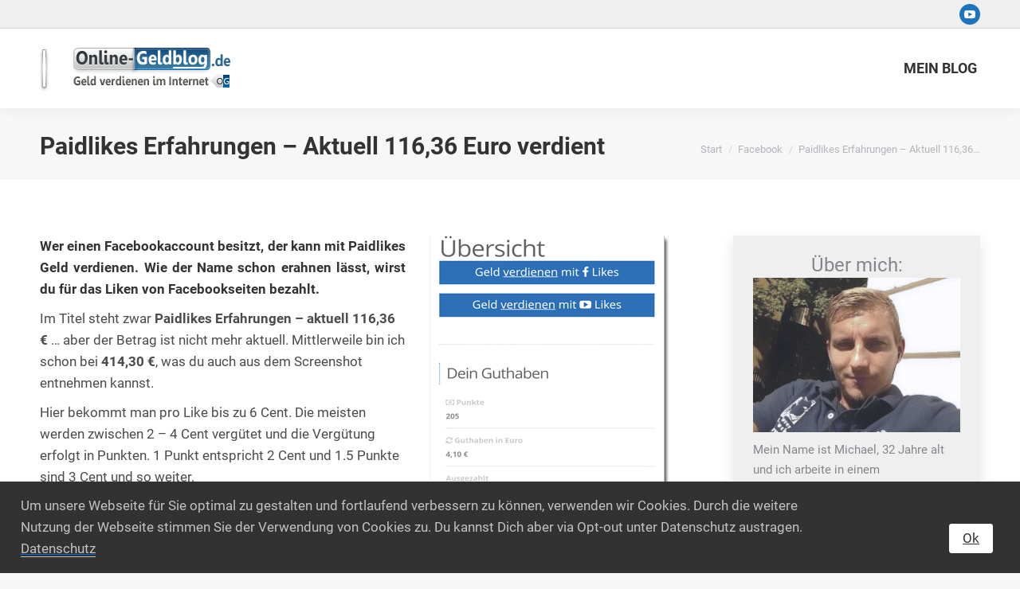

--- FILE ---
content_type: text/html; charset=UTF-8
request_url: https://www.online-geldblog.de/facebook/paidlikes-erfahrungen-aktuell-11636-euro-verdient.html
body_size: 18926
content:
<!DOCTYPE html>
<!--[if !(IE 6) | !(IE 7) | !(IE 8)  ]><!-->
<html lang="de" class="no-js">
<!--<![endif]-->
<head>
<meta charset="UTF-8" />
<meta name="viewport" content="width=device-width, initial-scale=1, maximum-scale=1, user-scalable=0">
<meta name="theme-color" content="1"/>	<link rel="profile" href="http://gmpg.org/xfn/11" />
<script type="text/javascript">
if (/Android|webOS|iPhone|iPad|iPod|BlackBerry|IEMobile|Opera Mini/i.test(navigator.userAgent)) {
var originalAddEventListener = EventTarget.prototype.addEventListener,
oldWidth = window.innerWidth;
EventTarget.prototype.addEventListener = function (eventName, eventHandler, useCapture) {
if (eventName === "resize") {
originalAddEventListener.call(this, eventName, function (event) {
if (oldWidth === window.innerWidth) {
return;
}
else if (oldWidth !== window.innerWidth) {
oldWidth = window.innerWidth;
}
if (eventHandler.handleEvent) {
eventHandler.handleEvent.call(this, event);
}
else {
eventHandler.call(this, event);
};
}, useCapture);
}
else {
originalAddEventListener.call(this, eventName, eventHandler, useCapture);
};
};
};
</script>
<title>Paidlikes Erfahrungen - Aktuell 116,36 Euro verdient - Geld verdienen im Internet - Blog</title>
<style>
#dl-dsgvo-cookie-popup {
background-color: #323232;
}
#dl-dsgvo-cookie-popup-text span {
color: #c2c2c2;
border-color: #c2c2c2;
}
.dl-dsgvo-cookie-popup-button {
background-color: #ffffff;
}
.dl-dsgvo-cookie-popup-button a {
color: #323232 !important;
}
#dl-dsgvo-cookie-popup-text input[type=checkbox]:before{
color: #c2c2c2;
background-color: #323232;
}
</style>
<div id="dl-dsgvo-cookie-popup">
<div id="dl-dsgvo-cookie-popup-text">
<span>
Um unsere Webseite für Sie optimal zu gestalten und fortlaufend verbessern zu können, verwenden wir Cookies. Durch die weitere Nutzung der Webseite stimmen Sie der Verwendung von Cookies zu. Du kannst Dich aber via Opt-out unter Datenschutz austragen.                </span>
<a href="https://www.online-geldblog.de/impressum/datenschutz">
<span>Datenschutz</span>
</a>
</div>
<div id="dl-dsgvo-cookie-popup-button-wrapper">
<div id="dl-dsgvo-cookie-popup-button-ok" class="dl-dsgvo-cookie-popup-button">
<a>
<span>Ok</span>
</a>
</div>
</div>
</div>
<!-- This site is optimized with the Yoast SEO plugin v11.4 - https://yoast.com/wordpress/plugins/seo/ -->
<link rel="canonical" href="https://www.online-geldblog.de/facebook/paidlikes-erfahrungen-aktuell-11636-euro-verdient.html" />
<meta property="og:locale" content="de_DE" />
<meta property="og:type" content="article" />
<meta property="og:title" content="Paidlikes Erfahrungen - Aktuell 116,36 Euro verdient - Geld verdienen im Internet - Blog" />
<meta property="og:url" content="https://www.online-geldblog.de/facebook/paidlikes-erfahrungen-aktuell-11636-euro-verdient.html" />
<meta property="og:site_name" content="Geld verdienen im Internet - Blog" />
<meta property="article:tag" content="Facebook" />
<meta property="article:tag" content="Paidlikes" />
<meta property="article:section" content="Facebook" />
<meta property="article:published_time" content="2016-06-17T04:54:58+00:00" />
<meta property="article:modified_time" content="2018-08-30T04:59:19+00:00" />
<meta property="og:updated_time" content="2018-08-30T04:59:19+00:00" />
<meta property="og:image" content="https://www.online-geldblog.de/wp-content/uploads/2018/08/paidlikes-einnahmen-stand.png" />
<meta property="og:image:secure_url" content="https://www.online-geldblog.de/wp-content/uploads/2018/08/paidlikes-einnahmen-stand.png" />
<meta name="twitter:card" content="summary_large_image" />
<meta name="twitter:title" content="Paidlikes Erfahrungen - Aktuell 116,36 Euro verdient - Geld verdienen im Internet - Blog" />
<meta name="twitter:image" content="https://www.online-geldblog.de/wp-content/uploads/2018/08/paidlikes-einnahmen-stand.png" />
<script type='application/ld+json' class='yoast-schema-graph yoast-schema-graph--main'>{"@context":"https://schema.org","@graph":[{"@type":"Organization","@id":"https://www.online-geldblog.de/#organization","name":"","url":"https://www.online-geldblog.de/","sameAs":[]},{"@type":"WebSite","@id":"https://www.online-geldblog.de/#website","url":"https://www.online-geldblog.de/","name":"Geld verdienen im Internet - Blog","publisher":{"@id":"https://www.online-geldblog.de/#organization"},"potentialAction":{"@type":"SearchAction","target":"https://www.online-geldblog.de/?s={search_term_string}","query-input":"required name=search_term_string"}},{"@type":"WebPage","@id":"https://www.online-geldblog.de/facebook/paidlikes-erfahrungen-aktuell-11636-euro-verdient.html#webpage","url":"https://www.online-geldblog.de/facebook/paidlikes-erfahrungen-aktuell-11636-euro-verdient.html","inLanguage":"de","name":"Paidlikes Erfahrungen - Aktuell 116,36 Euro verdient - Geld verdienen im Internet - Blog","isPartOf":{"@id":"https://www.online-geldblog.de/#website"},"image":{"@type":"ImageObject","@id":"https://www.online-geldblog.de/facebook/paidlikes-erfahrungen-aktuell-11636-euro-verdient.html#primaryimage","url":"https://www.online-geldblog.de/wp-content/uploads/2018/08/paidlikes-einnahmen-stand.png","width":301,"height":374},"primaryImageOfPage":{"@id":"https://www.online-geldblog.de/facebook/paidlikes-erfahrungen-aktuell-11636-euro-verdient.html#primaryimage"},"datePublished":"2016-06-17T04:54:58+00:00","dateModified":"2018-08-30T04:59:19+00:00"},{"@type":"Article","@id":"https://www.online-geldblog.de/facebook/paidlikes-erfahrungen-aktuell-11636-euro-verdient.html#article","isPartOf":{"@id":"https://www.online-geldblog.de/facebook/paidlikes-erfahrungen-aktuell-11636-euro-verdient.html#webpage"},"author":{"@id":"https://www.online-geldblog.de/author/michael#author"},"headline":"Paidlikes Erfahrungen &#8211; Aktuell 116,36 Euro verdient","datePublished":"2016-06-17T04:54:58+00:00","dateModified":"2018-08-30T04:59:19+00:00","commentCount":"4","mainEntityOfPage":{"@id":"https://www.online-geldblog.de/facebook/paidlikes-erfahrungen-aktuell-11636-euro-verdient.html#webpage"},"publisher":{"@id":"https://www.online-geldblog.de/#organization"},"keywords":"Facebook,Paidlikes","articleSection":"Facebook"},{"@type":["Person"],"@id":"https://www.online-geldblog.de/author/michael#author","name":"Michael","image":{"@type":"ImageObject","@id":"https://www.online-geldblog.de/#authorlogo","url":"https://www.online-geldblog.de/wp-content/plugins/avatar-privacy/public/images/mystery.svg","caption":"Michael"},"description":"Hallo, ich hei\u00dfe Michael und ich verdiene nebenbei Geld im Internet. In unregelm\u00e4\u00dfigen Abst\u00e4nden blogge ich dar\u00fcber auf dieser Webseite.","sameAs":[]}]}</script>
<!-- / Yoast SEO plugin. -->
<link rel='dns-prefetch' href='//s.w.org' />
<link rel="alternate" type="application/rss+xml" title="Geld verdienen im Internet - Blog &raquo; Feed" href="https://www.online-geldblog.de/feed" />
<link rel="alternate" type="application/rss+xml" title="Geld verdienen im Internet - Blog &raquo; Kommentar-Feed" href="https://www.online-geldblog.de/comments/feed" />
<link rel="alternate" type="application/rss+xml" title="Geld verdienen im Internet - Blog &raquo; Kommentar-Feed zu Paidlikes Erfahrungen &#8211; Aktuell 116,36 Euro verdient" href="https://www.online-geldblog.de/facebook/paidlikes-erfahrungen-aktuell-11636-euro-verdient.html/feed" />
<!-- <link rel='stylesheet' id='crayon-css'  href='https://www.online-geldblog.de/wp-content/plugins/crayon-syntax-highlighter/css/min/crayon.min.css?ver=_2.7.2_beta' type='text/css' media='all' /> -->
<!-- <link rel='stylesheet' id='dl-dsgvo-styles-css'  href='https://www.online-geldblog.de/wp-content/plugins/dl-dsgvo-master/inc/../assets/style.css?ver=4.9.28' type='text/css' media='all' /> -->
<!-- <link rel='stylesheet' id='stcr-font-awesome-css'  href='https://www.online-geldblog.de/wp-content/plugins/subscribe-to-comments-reloaded/includes/css/font-awesome.min.css?ver=4.9.28' type='text/css' media='all' /> -->
<!-- <link rel='stylesheet' id='tooltipck-css'  href='https://www.online-geldblog.de/wp-content/plugins/tooltip-ck/assets/tooltipck.css?ver=4.9.28' type='text/css' media='all' /> -->
<!-- <link rel='stylesheet' id='vc-font-awesome-css'  href='https://www.online-geldblog.de/wp-content/plugins/vc-icon-box/css/font-awesome.min.css?ver=4.9.28' type='text/css' media='all' /> -->
<!-- <link rel='stylesheet' id='vc-icon-box-css'  href='https://www.online-geldblog.de/wp-content/plugins/vc-icon-box/css/style.css?ver=4.9.28' type='text/css' media='all' /> -->
<!-- <link rel='stylesheet' id='js_composer_front-css'  href='https://www.online-geldblog.de/wp-content/plugins/js_composer/assets/css/js_composer.min.css?ver=5.5.4' type='text/css' media='all' /> -->
<!-- <link rel='stylesheet' id='dt-main-css'  href='https://www.online-geldblog.de/wp-content/themes/dt-the7/css/main.min.css?ver=6.9.3.1' type='text/css' media='all' /> -->
<!-- <link rel='stylesheet' id='dt-awsome-fonts-back-css'  href='https://www.online-geldblog.de/wp-content/themes/dt-the7/fonts/FontAwesome/back-compat.min.css?ver=6.9.3.1' type='text/css' media='all' /> -->
<!-- <link rel='stylesheet' id='dt-awsome-fonts-css'  href='https://www.online-geldblog.de/wp-content/themes/dt-the7/fonts/FontAwesome/css/all.css?ver=6.9.3.1' type='text/css' media='all' /> -->
<!-- <link rel='stylesheet' id='dt-fontello-css'  href='https://www.online-geldblog.de/wp-content/themes/dt-the7/fonts/fontello/css/fontello.min.css?ver=6.9.3.1' type='text/css' media='all' /> -->
<!-- <link rel='stylesheet' id='the7pt-static-css'  href='https://www.online-geldblog.de/wp-content/plugins/dt-the7-core/assets/css/post-type.min.css?ver=6.9.3.1' type='text/css' media='all' /> -->
<!-- <link rel='stylesheet' id='dt-custom-css'  href='https://www.online-geldblog.de/wp-content/uploads/the7-css/custom.css?ver=0b3c0de4890b' type='text/css' media='all' /> -->
<!-- <link rel='stylesheet' id='dt-media-css'  href='https://www.online-geldblog.de/wp-content/uploads/the7-css/media.css?ver=0b3c0de4890b' type='text/css' media='all' /> -->
<!-- <link rel='stylesheet' id='the7-elements-albums-portfolio-css'  href='https://www.online-geldblog.de/wp-content/themes/dt-the7/css/compiled/the7-elements-albums-portfolio-skin11r.css?ver=0b3c0de4890b' type='text/css' media='all' /> -->
<!-- <link rel='stylesheet' id='the7-elements-css'  href='https://www.online-geldblog.de/wp-content/uploads/the7-css/post-type-dynamic.css?ver=0b3c0de4890b' type='text/css' media='all' /> -->
<!-- <link rel='stylesheet' id='style-css'  href='https://www.online-geldblog.de/wp-content/themes/dt-the7/style.css?ver=6.9.3.1' type='text/css' media='all' /> -->
<!-- <link rel='stylesheet' id='bsf-Defaults-css'  href='https://www.online-geldblog.de/wp-content/uploads/smile_fonts/Defaults/Defaults.css?ver=4.9.28' type='text/css' media='all' /> -->
<!-- <link rel='stylesheet' id='ultimate-style-css'  href='https://www.online-geldblog.de/wp-content/plugins/Ultimate_VC_Addons/assets/min-css/style.min.css?ver=3.18.0' type='text/css' media='all' /> -->
<!-- <link rel='stylesheet' id='ultimate-animate-css'  href='https://www.online-geldblog.de/wp-content/plugins/Ultimate_VC_Addons/assets/min-css/animate.min.css?ver=3.18.0' type='text/css' media='all' /> -->
<!-- <link rel='stylesheet' id='info-box-style-css'  href='https://www.online-geldblog.de/wp-content/plugins/Ultimate_VC_Addons/assets/min-css/info-box.min.css?ver=3.18.0' type='text/css' media='all' /> -->
<!-- <link rel='stylesheet' id='ultimate-pricing-css'  href='https://www.online-geldblog.de/wp-content/plugins/Ultimate_VC_Addons/assets/min-css/pricing.min.css?ver=3.18.0' type='text/css' media='all' /> -->
<link rel="stylesheet" type="text/css" href="//www.online-geldblog.de/wp-content/cache/wpfc-minified/fu25g669/dg9yz.css" media="all"/>
<script type='text/javascript'>
/* <![CDATA[ */
var slide_in = {"demo_dir":"https:\/\/www.online-geldblog.de\/wp-content\/plugins\/convertplug\/modules\/slide_in\/assets\/demos"};
/* ]]> */
</script>
<script src='//www.online-geldblog.de/wp-content/cache/wpfc-minified/6my2pcfs/ovf9.js' type="text/javascript"></script>
<!-- <script type='text/javascript' src='https://www.online-geldblog.de/wp-includes/js/jquery/jquery.js?ver=1.12.4'></script> -->
<!-- <script type='text/javascript' src='https://www.online-geldblog.de/wp-includes/js/jquery/jquery-migrate.min.js?ver=1.4.1'></script> -->
<script type='text/javascript'>
/* <![CDATA[ */
var CrayonSyntaxSettings = {"version":"_2.7.2_beta","is_admin":"0","ajaxurl":"https:\/\/www.online-geldblog.de\/wp-admin\/admin-ajax.php","prefix":"crayon-","setting":"crayon-setting","selected":"crayon-setting-selected","changed":"crayon-setting-changed","special":"crayon-setting-special","orig_value":"data-orig-value","debug":""};
var CrayonSyntaxStrings = {"copy":"Dr\u00fccken Sie %s zum Kopieren, %s zum Einf\u00fcgen","minimize":"Klicken um Code aufzuklappen"};
/* ]]> */
</script>
<script src='//www.online-geldblog.de/wp-content/cache/wpfc-minified/jo3jzsqh/ovf9.js' type="text/javascript"></script>
<!-- <script type='text/javascript' src='https://www.online-geldblog.de/wp-content/plugins/crayon-syntax-highlighter/js/min/crayon.min.js?ver=_2.7.2_beta'></script> -->
<!-- <script type='text/javascript' src='https://www.online-geldblog.de/wp-content/plugins/tooltip-ck/assets/tooltipck.js?ver=4.9.28'></script> -->
<script type='text/javascript'>
jQuery(window).load(function(){
new Tooltipck({ 
fxTransition: 'linear', 
fxType: 'both', 
fxDuration: '300', 
tipPosition: 'right', 
delayOut: '500', 
opacity: '0.9',
isMobile: '0'
});
});
</script>
<script type='text/javascript'>
/* <![CDATA[ */
var dtLocal = {"themeUrl":"https:\/\/www.online-geldblog.de\/wp-content\/themes\/dt-the7","passText":"Um diesen gesch\u00fctzten Eintrag anzusehen, geben Sie bitte das Passwort ein:","moreButtonText":{"loading":"Lade...","loadMore":"Mehr laden"},"postID":"108","ajaxurl":"https:\/\/www.online-geldblog.de\/wp-admin\/admin-ajax.php","contactMessages":{"required":"One or more fields have an error. Please check and try again.","terms":"Please accept the privacy policy."},"ajaxNonce":"aaf5d7f592","pageData":"","themeSettings":{"smoothScroll":"off","lazyLoading":false,"accentColor":{"mode":"gradient","color":"135deg|#1e73be 0%|#0c3f7a 100%"},"desktopHeader":{"height":100},"floatingHeader":{"showAfter":140,"showMenu":false,"height":60,"logo":{"showLogo":true,"html":"<img class=\" preload-me\" src=\"https:\/\/www.online-geldblog.de\/wp-content\/uploads\/2018\/08\/og_logo.png\" srcset=\"https:\/\/www.online-geldblog.de\/wp-content\/uploads\/2018\/08\/og_logo.png 239w, https:\/\/www.online-geldblog.de\/wp-content\/uploads\/2018\/08\/og_logo.png 239w\" width=\"239\" height=\"57\"   sizes=\"239px\" alt=\"Geld verdienen im Internet - Blog\" \/>","url":"https:\/\/www.online-geldblog.de\/"}},"mobileHeader":{"firstSwitchPoint":1050,"secondSwitchPoint":778,"firstSwitchPointHeight":80,"secondSwitchPointHeight":60},"stickyMobileHeaderFirstSwitch":{"logo":{"html":"<img class=\" preload-me\" src=\"https:\/\/www.online-geldblog.de\/wp-content\/uploads\/2018\/08\/og_logo.png\" srcset=\"https:\/\/www.online-geldblog.de\/wp-content\/uploads\/2018\/08\/og_logo.png 239w, https:\/\/www.online-geldblog.de\/wp-content\/uploads\/2018\/08\/og_logo.png 239w\" width=\"239\" height=\"57\"   sizes=\"239px\" alt=\"Geld verdienen im Internet - Blog\" \/>"}},"stickyMobileHeaderSecondSwitch":{"logo":{"html":"<img class=\" preload-me\" src=\"https:\/\/www.online-geldblog.de\/wp-content\/uploads\/2018\/08\/og_logo.png\" srcset=\"https:\/\/www.online-geldblog.de\/wp-content\/uploads\/2018\/08\/og_logo.png 239w, https:\/\/www.online-geldblog.de\/wp-content\/uploads\/2018\/08\/og_logo.png 239w\" width=\"239\" height=\"57\"   sizes=\"239px\" alt=\"Geld verdienen im Internet - Blog\" \/>"}},"content":{"textColor":"#4a4b4c","headerColor":"#333333"},"boxedWidth":"1340px","stripes":{"stripe1":{"textColor":"#787d85","headerColor":"#3b3f4a"},"stripe2":{"textColor":"#8b9199","headerColor":"#ffffff"},"stripe3":{"textColor":"#ffffff","headerColor":"#ffffff"}}},"VCMobileScreenWidth":"768"};
var dtShare = {"shareButtonText":{"facebook":"Facebook","twitter":"Tweet","pinterest":"Pin it","linkedin":"Linkedin","whatsapp":"Share on Whatsapp","google":"Share on Google Plus","download":"Bild hochladen"},"overlayOpacity":"85"};
/* ]]> */
</script>
<script src='//www.online-geldblog.de/wp-content/cache/wpfc-minified/dg097kog/oxkh.js' type="text/javascript"></script>
<!-- <script type='text/javascript' src='https://www.online-geldblog.de/wp-content/themes/dt-the7/js/above-the-fold.min.js?ver=6.9.3.1'></script> -->
<!-- <script type='text/javascript' src='https://www.online-geldblog.de/wp-content/plugins/Ultimate_VC_Addons/assets/min-js/ultimate-params.min.js?ver=3.18.0'></script> -->
<!-- <script type='text/javascript' src='https://www.online-geldblog.de/wp-content/plugins/Ultimate_VC_Addons/assets/min-js/jquery-appear.min.js?ver=3.18.0'></script> -->
<!-- <script type='text/javascript' src='https://www.online-geldblog.de/wp-content/plugins/Ultimate_VC_Addons/assets/min-js/custom.min.js?ver=3.18.0'></script> -->
<link rel='https://api.w.org/' href='https://www.online-geldblog.de/wp-json/' />
<link rel="EditURI" type="application/rsd+xml" title="RSD" href="https://www.online-geldblog.de/xmlrpc.php?rsd" />
<link rel="wlwmanifest" type="application/wlwmanifest+xml" href="https://www.online-geldblog.de/wp-includes/wlwmanifest.xml" /> 
<meta name="generator" content="WordPress 4.9.28" />
<link rel='shortlink' href='https://www.online-geldblog.de/?p=108' />
<link rel="alternate" type="application/json+oembed" href="https://www.online-geldblog.de/wp-json/oembed/1.0/embed?url=https%3A%2F%2Fwww.online-geldblog.de%2Ffacebook%2Fpaidlikes-erfahrungen-aktuell-11636-euro-verdient.html" />
<link rel="alternate" type="text/xml+oembed" href="https://www.online-geldblog.de/wp-json/oembed/1.0/embed?url=https%3A%2F%2Fwww.online-geldblog.de%2Ffacebook%2Fpaidlikes-erfahrungen-aktuell-11636-euro-verdient.html&#038;format=xml" />
<script type="text/javascript">
var _dlDsgvoCookiesAcceptedName = "dl-dsgvo-cookies-accepted";
</script>
<link rel="pingback" href="https://www.online-geldblog.de/xmlrpc.php">
<style type="text/css">.recentcomments a{display:inline !important;padding:0 !important;margin:0 !important;}</style>
<meta name="generator" content="Powered by WPBakery Page Builder - drag and drop page builder for WordPress."/>
<!--[if lte IE 9]><link rel="stylesheet" type="text/css" href="https://www.online-geldblog.de/wp-content/plugins/js_composer/assets/css/vc_lte_ie9.min.css" media="screen"><![endif]--><style type="text/css">.broken_link, a.broken_link {
text-decoration: line-through;
}</style><link rel="icon" href="https://www.online-geldblog.de/wp-content/uploads/2018/08/favicon.png" type="image/png" sizes="16x16"/><link rel="icon" href="https://www.online-geldblog.de/wp-content/uploads/2018/08/favicon.png" type="image/png" sizes="32x32"/><noscript><style type="text/css"> .wpb_animate_when_almost_visible { opacity: 1; }</style></noscript><!-- Matomo -->
<script type="text/javascript">
var _paq = _paq || [];
/* tracker methods like "setCustomDimension" should be called before "trackPageView" */
_paq.push(['trackPageView']);
_paq.push(['enableLinkTracking']);
(function() {
var u="//www.online-geldblog.de/piwik/";
_paq.push(['setTrackerUrl', u+'piwik.php']);
_paq.push(['setSiteId', '1']);
var d=document, g=d.createElement('script'), s=d.getElementsByTagName('script')[0];
g.type='text/javascript'; g.async=true; g.defer=true; g.src=u+'piwik.js'; s.parentNode.insertBefore(g,s);
})();
</script>
<!-- End Matomo Code --><style id='the7-custom-inline-css' type='text/css'>
/* roboto-100 - latin */
@font-face {
font-family: 'Roboto';
font-style: normal;
font-weight: 100;
src: url('../fonts/roboto-v18-latin-100.eot'); /* IE9 Compat Modes */
src: local('Roboto Thin'), local('Roboto-Thin'),
url('../fonts/roboto-v18-latin-100.eot?#iefix') format('embedded-opentype'), /* IE6-IE8 */
url('../fonts/roboto-v18-latin-100.woff2') format('woff2'), /* Super Modern Browsers */
url('../fonts/roboto-v18-latin-100.woff') format('woff'), /* Modern Browsers */
url('../fonts/roboto-v18-latin-100.ttf') format('truetype'), /* Safari, Android, iOS */
url('../fonts/roboto-v18-latin-100.svg#Roboto') format('svg'); /* Legacy iOS */
}
/* roboto-100italic - latin */
@font-face {
font-family: 'Roboto';
font-style: italic;
font-weight: 100;
src: url('../fonts/roboto-v18-latin-100italic.eot'); /* IE9 Compat Modes */
src: local('Roboto Thin Italic'), local('Roboto-ThinItalic'),
url('../fonts/roboto-v18-latin-100italic.eot?#iefix') format('embedded-opentype'), /* IE6-IE8 */
url('../fonts/roboto-v18-latin-100italic.woff2') format('woff2'), /* Super Modern Browsers */
url('../fonts/roboto-v18-latin-100italic.woff') format('woff'), /* Modern Browsers */
url('../fonts/roboto-v18-latin-100italic.ttf') format('truetype'), /* Safari, Android, iOS */
url('../fonts/roboto-v18-latin-100italic.svg#Roboto') format('svg'); /* Legacy iOS */
}
/* roboto-300 - latin */
@font-face {
font-family: 'Roboto';
font-style: normal;
font-weight: 300;
src: url('../fonts/roboto-v18-latin-300.eot'); /* IE9 Compat Modes */
src: local('Roboto Light'), local('Roboto-Light'),
url('../fonts/roboto-v18-latin-300.eot?#iefix') format('embedded-opentype'), /* IE6-IE8 */
url('../fonts/roboto-v18-latin-300.woff2') format('woff2'), /* Super Modern Browsers */
url('../fonts/roboto-v18-latin-300.woff') format('woff'), /* Modern Browsers */
url('../fonts/roboto-v18-latin-300.ttf') format('truetype'), /* Safari, Android, iOS */
url('../fonts/roboto-v18-latin-300.svg#Roboto') format('svg'); /* Legacy iOS */
}
/* roboto-300italic - latin */
@font-face {
font-family: 'Roboto';
font-style: italic;
font-weight: 300;
src: url('../fonts/roboto-v18-latin-300italic.eot'); /* IE9 Compat Modes */
src: local('Roboto Light Italic'), local('Roboto-LightItalic'),
url('../fonts/roboto-v18-latin-300italic.eot?#iefix') format('embedded-opentype'), /* IE6-IE8 */
url('../fonts/roboto-v18-latin-300italic.woff2') format('woff2'), /* Super Modern Browsers */
url('../fonts/roboto-v18-latin-300italic.woff') format('woff'), /* Modern Browsers */
url('../fonts/roboto-v18-latin-300italic.ttf') format('truetype'), /* Safari, Android, iOS */
url('../fonts/roboto-v18-latin-300italic.svg#Roboto') format('svg'); /* Legacy iOS */
}
/* roboto-regular - latin */
@font-face {
font-family: 'Roboto';
font-style: normal;
font-weight: 400;
src: url('../fonts/roboto-v18-latin-regular.eot'); /* IE9 Compat Modes */
src: local('Roboto'), local('Roboto-Regular'),
url('../fonts/roboto-v18-latin-regular.eot?#iefix') format('embedded-opentype'), /* IE6-IE8 */
url('../fonts/roboto-v18-latin-regular.woff2') format('woff2'), /* Super Modern Browsers */
url('../fonts/roboto-v18-latin-regular.woff') format('woff'), /* Modern Browsers */
url('../fonts/roboto-v18-latin-regular.ttf') format('truetype'), /* Safari, Android, iOS */
url('../fonts/roboto-v18-latin-regular.svg#Roboto') format('svg'); /* Legacy iOS */
}
/* roboto-italic - latin */
@font-face {
font-family: 'Roboto';
font-style: italic;
font-weight: 400;
src: url('../fonts/roboto-v18-latin-italic.eot'); /* IE9 Compat Modes */
src: local('Roboto Italic'), local('Roboto-Italic'),
url('../fonts/roboto-v18-latin-italic.eot?#iefix') format('embedded-opentype'), /* IE6-IE8 */
url('../fonts/roboto-v18-latin-italic.woff2') format('woff2'), /* Super Modern Browsers */
url('../fonts/roboto-v18-latin-italic.woff') format('woff'), /* Modern Browsers */
url('../fonts/roboto-v18-latin-italic.ttf') format('truetype'), /* Safari, Android, iOS */
url('../fonts/roboto-v18-latin-italic.svg#Roboto') format('svg'); /* Legacy iOS */
}
/* roboto-500 - latin */
@font-face {
font-family: 'Roboto';
font-style: normal;
font-weight: 500;
src: url('../fonts/roboto-v18-latin-500.eot'); /* IE9 Compat Modes */
src: local('Roboto Medium'), local('Roboto-Medium'),
url('../fonts/roboto-v18-latin-500.eot?#iefix') format('embedded-opentype'), /* IE6-IE8 */
url('../fonts/roboto-v18-latin-500.woff2') format('woff2'), /* Super Modern Browsers */
url('../fonts/roboto-v18-latin-500.woff') format('woff'), /* Modern Browsers */
url('../fonts/roboto-v18-latin-500.ttf') format('truetype'), /* Safari, Android, iOS */
url('../fonts/roboto-v18-latin-500.svg#Roboto') format('svg'); /* Legacy iOS */
}
/* roboto-500italic - latin */
@font-face {
font-family: 'Roboto';
font-style: italic;
font-weight: 500;
src: url('../fonts/roboto-v18-latin-500italic.eot'); /* IE9 Compat Modes */
src: local('Roboto Medium Italic'), local('Roboto-MediumItalic'),
url('../fonts/roboto-v18-latin-500italic.eot?#iefix') format('embedded-opentype'), /* IE6-IE8 */
url('../fonts/roboto-v18-latin-500italic.woff2') format('woff2'), /* Super Modern Browsers */
url('../fonts/roboto-v18-latin-500italic.woff') format('woff'), /* Modern Browsers */
url('../fonts/roboto-v18-latin-500italic.ttf') format('truetype'), /* Safari, Android, iOS */
url('../fonts/roboto-v18-latin-500italic.svg#Roboto') format('svg'); /* Legacy iOS */
}
/* roboto-700 - latin */
@font-face {
font-family: 'Roboto';
font-style: normal;
font-weight: 700;
src: url('../fonts/roboto-v18-latin-700.eot'); /* IE9 Compat Modes */
src: local('Roboto Bold'), local('Roboto-Bold'),
url('../fonts/roboto-v18-latin-700.eot?#iefix') format('embedded-opentype'), /* IE6-IE8 */
url('../fonts/roboto-v18-latin-700.woff2') format('woff2'), /* Super Modern Browsers */
url('../fonts/roboto-v18-latin-700.woff') format('woff'), /* Modern Browsers */
url('../fonts/roboto-v18-latin-700.ttf') format('truetype'), /* Safari, Android, iOS */
url('../fonts/roboto-v18-latin-700.svg#Roboto') format('svg'); /* Legacy iOS */
}
/* roboto-700italic - latin */
@font-face {
font-family: 'Roboto';
font-style: italic;
font-weight: 700;
src: url('../fonts/roboto-v18-latin-700italic.eot'); /* IE9 Compat Modes */
src: local('Roboto Bold Italic'), local('Roboto-BoldItalic'),
url('../fonts/roboto-v18-latin-700italic.eot?#iefix') format('embedded-opentype'), /* IE6-IE8 */
url('../fonts/roboto-v18-latin-700italic.woff2') format('woff2'), /* Super Modern Browsers */
url('../fonts/roboto-v18-latin-700italic.woff') format('woff'), /* Modern Browsers */
url('../fonts/roboto-v18-latin-700italic.ttf') format('truetype'), /* Safari, Android, iOS */
url('../fonts/roboto-v18-latin-700italic.svg#Roboto') format('svg'); /* Legacy iOS */
}
/* roboto-900 - latin */
@font-face {
font-family: 'Roboto';
font-style: normal;
font-weight: 900;
src: url('../fonts/roboto-v18-latin-900.eot'); /* IE9 Compat Modes */
src: local('Roboto Black'), local('Roboto-Black'),
url('../fonts/roboto-v18-latin-900.eot?#iefix') format('embedded-opentype'), /* IE6-IE8 */
url('../fonts/roboto-v18-latin-900.woff2') format('woff2'), /* Super Modern Browsers */
url('../fonts/roboto-v18-latin-900.woff') format('woff'), /* Modern Browsers */
url('../fonts/roboto-v18-latin-900.ttf') format('truetype'), /* Safari, Android, iOS */
url('../fonts/roboto-v18-latin-900.svg#Roboto') format('svg'); /* Legacy iOS */
}
/* roboto-900italic - latin */
@font-face {
font-family: 'Roboto';
font-style: italic;
font-weight: 900;
src: url('../fonts/roboto-v18-latin-900italic.eot'); /* IE9 Compat Modes */
src: local('Roboto Black Italic'), local('Roboto-BlackItalic'),
url('../fonts/roboto-v18-latin-900italic.eot?#iefix') format('embedded-opentype'), /* IE6-IE8 */
url('../fonts/roboto-v18-latin-900italic.woff2') format('woff2'), /* Super Modern Browsers */
url('../fonts/roboto-v18-latin-900italic.woff') format('woff'), /* Modern Browsers */
url('../fonts/roboto-v18-latin-900italic.ttf') format('truetype'), /* Safari, Android, iOS */
url('../fonts/roboto-v18-latin-900italic.svg#Roboto') format('svg'); /* Legacy iOS */
}
/* open-sans-300 - latin */
@font-face {
font-family: 'Open Sans';
font-style: normal;
font-weight: 300;
src: url('../fonts/open-sans-v15-latin-300.eot'); /* IE9 Compat Modes */
src: local('Open Sans Light'), local('OpenSans-Light'),
url('../fonts/open-sans-v15-latin-300.eot?#iefix') format('embedded-opentype'), /* IE6-IE8 */
url('../fonts/open-sans-v15-latin-300.woff2') format('woff2'), /* Super Modern Browsers */
url('../fonts/open-sans-v15-latin-300.woff') format('woff'), /* Modern Browsers */
url('../fonts/open-sans-v15-latin-300.ttf') format('truetype'), /* Safari, Android, iOS */
url('../fonts/open-sans-v15-latin-300.svg#OpenSans') format('svg'); /* Legacy iOS */
}
/* open-sans-300italic - latin */
@font-face {
font-family: 'Open Sans';
font-style: italic;
font-weight: 300;
src: url('../fonts/open-sans-v15-latin-300italic.eot'); /* IE9 Compat Modes */
src: local('Open Sans Light Italic'), local('OpenSans-LightItalic'),
url('../fonts/open-sans-v15-latin-300italic.eot?#iefix') format('embedded-opentype'), /* IE6-IE8 */
url('../fonts/open-sans-v15-latin-300italic.woff2') format('woff2'), /* Super Modern Browsers */
url('../fonts/open-sans-v15-latin-300italic.woff') format('woff'), /* Modern Browsers */
url('../fonts/open-sans-v15-latin-300italic.ttf') format('truetype'), /* Safari, Android, iOS */
url('../fonts/open-sans-v15-latin-300italic.svg#OpenSans') format('svg'); /* Legacy iOS */
}
/* open-sans-regular - latin */
@font-face {
font-family: 'Open Sans';
font-style: normal;
font-weight: 400;
src: url('../fonts/open-sans-v15-latin-regular.eot'); /* IE9 Compat Modes */
src: local('Open Sans Regular'), local('OpenSans-Regular'),
url('../fonts/open-sans-v15-latin-regular.eot?#iefix') format('embedded-opentype'), /* IE6-IE8 */
url('../fonts/open-sans-v15-latin-regular.woff2') format('woff2'), /* Super Modern Browsers */
url('../fonts/open-sans-v15-latin-regular.woff') format('woff'), /* Modern Browsers */
url('../fonts/open-sans-v15-latin-regular.ttf') format('truetype'), /* Safari, Android, iOS */
url('../fonts/open-sans-v15-latin-regular.svg#OpenSans') format('svg'); /* Legacy iOS */
}
/* open-sans-italic - latin */
@font-face {
font-family: 'Open Sans';
font-style: italic;
font-weight: 400;
src: url('../fonts/open-sans-v15-latin-italic.eot'); /* IE9 Compat Modes */
src: local('Open Sans Italic'), local('OpenSans-Italic'),
url('../fonts/open-sans-v15-latin-italic.eot?#iefix') format('embedded-opentype'), /* IE6-IE8 */
url('../fonts/open-sans-v15-latin-italic.woff2') format('woff2'), /* Super Modern Browsers */
url('../fonts/open-sans-v15-latin-italic.woff') format('woff'), /* Modern Browsers */
url('../fonts/open-sans-v15-latin-italic.ttf') format('truetype'), /* Safari, Android, iOS */
url('../fonts/open-sans-v15-latin-italic.svg#OpenSans') format('svg'); /* Legacy iOS */
}
/* open-sans-600 - latin */
@font-face {
font-family: 'Open Sans';
font-style: normal;
font-weight: 600;
src: url('../fonts/open-sans-v15-latin-600.eot'); /* IE9 Compat Modes */
src: local('Open Sans SemiBold'), local('OpenSans-SemiBold'),
url('../fonts/open-sans-v15-latin-600.eot?#iefix') format('embedded-opentype'), /* IE6-IE8 */
url('../fonts/open-sans-v15-latin-600.woff2') format('woff2'), /* Super Modern Browsers */
url('../fonts/open-sans-v15-latin-600.woff') format('woff'), /* Modern Browsers */
url('../fonts/open-sans-v15-latin-600.ttf') format('truetype'), /* Safari, Android, iOS */
url('../fonts/open-sans-v15-latin-600.svg#OpenSans') format('svg'); /* Legacy iOS */
}
/* open-sans-600italic - latin */
@font-face {
font-family: 'Open Sans';
font-style: italic;
font-weight: 600;
src: url('../fonts/open-sans-v15-latin-600italic.eot'); /* IE9 Compat Modes */
src: local('Open Sans SemiBold Italic'), local('OpenSans-SemiBoldItalic'),
url('../fonts/open-sans-v15-latin-600italic.eot?#iefix') format('embedded-opentype'), /* IE6-IE8 */
url('../fonts/open-sans-v15-latin-600italic.woff2') format('woff2'), /* Super Modern Browsers */
url('../fonts/open-sans-v15-latin-600italic.woff') format('woff'), /* Modern Browsers */
url('../fonts/open-sans-v15-latin-600italic.ttf') format('truetype'), /* Safari, Android, iOS */
url('../fonts/open-sans-v15-latin-600italic.svg#OpenSans') format('svg'); /* Legacy iOS */
}
/* open-sans-700 - latin */
@font-face {
font-family: 'Open Sans';
font-style: normal;
font-weight: 700;
src: url('../fonts/open-sans-v15-latin-700.eot'); /* IE9 Compat Modes */
src: local('Open Sans Bold'), local('OpenSans-Bold'),
url('../fonts/open-sans-v15-latin-700.eot?#iefix') format('embedded-opentype'), /* IE6-IE8 */
url('../fonts/open-sans-v15-latin-700.woff2') format('woff2'), /* Super Modern Browsers */
url('../fonts/open-sans-v15-latin-700.woff') format('woff'), /* Modern Browsers */
url('../fonts/open-sans-v15-latin-700.ttf') format('truetype'), /* Safari, Android, iOS */
url('../fonts/open-sans-v15-latin-700.svg#OpenSans') format('svg'); /* Legacy iOS */
}
/* open-sans-700italic - latin */
@font-face {
font-family: 'Open Sans';
font-style: italic;
font-weight: 700;
src: url('../fonts/open-sans-v15-latin-700italic.eot'); /* IE9 Compat Modes */
src: local('Open Sans Bold Italic'), local('OpenSans-BoldItalic'),
url('../fonts/open-sans-v15-latin-700italic.eot?#iefix') format('embedded-opentype'), /* IE6-IE8 */
url('../fonts/open-sans-v15-latin-700italic.woff2') format('woff2'), /* Super Modern Browsers */
url('../fonts/open-sans-v15-latin-700italic.woff') format('woff'), /* Modern Browsers */
url('../fonts/open-sans-v15-latin-700italic.ttf') format('truetype'), /* Safari, Android, iOS */
url('../fonts/open-sans-v15-latin-700italic.svg#OpenSans') format('svg'); /* Legacy iOS */
}
/* open-sans-800 - latin */
@font-face {
font-family: 'Open Sans';
font-style: normal;
font-weight: 800;
src: url('../fonts/open-sans-v15-latin-800.eot'); /* IE9 Compat Modes */
src: local('Open Sans ExtraBold'), local('OpenSans-ExtraBold'),
url('../fonts/open-sans-v15-latin-800.eot?#iefix') format('embedded-opentype'), /* IE6-IE8 */
url('../fonts/open-sans-v15-latin-800.woff2') format('woff2'), /* Super Modern Browsers */
url('../fonts/open-sans-v15-latin-800.woff') format('woff'), /* Modern Browsers */
url('../fonts/open-sans-v15-latin-800.ttf') format('truetype'), /* Safari, Android, iOS */
url('../fonts/open-sans-v15-latin-800.svg#OpenSans') format('svg'); /* Legacy iOS */
}
/* open-sans-800italic - latin */
@font-face {
font-family: 'Open Sans';
font-style: italic;
font-weight: 800;
src: url('../fonts/open-sans-v15-latin-800italic.eot'); /* IE9 Compat Modes */
src: local('Open Sans ExtraBold Italic'), local('OpenSans-ExtraBoldItalic'),
url('../fonts/open-sans-v15-latin-800italic.eot?#iefix') format('embedded-opentype'), /* IE6-IE8 */
url('../fonts/open-sans-v15-latin-800italic.woff2') format('woff2'), /* Super Modern Browsers */
url('../fonts/open-sans-v15-latin-800italic.woff') format('woff'), /* Modern Browsers */
url('../fonts/open-sans-v15-latin-800italic.ttf') format('truetype'), /* Safari, Android, iOS */
url('../fonts/open-sans-v15-latin-800italic.svg#OpenSans') format('svg'); /* Legacy iOS */
}
/* raleway-100 - latin */
@font-face {
font-family: 'Raleway';
font-style: normal;
font-weight: 100;
src: url('../fonts/raleway-v12-latin-100.eot'); /* IE9 Compat Modes */
src: local('Raleway Thin'), local('Raleway-Thin'),
url('../fonts/raleway-v12-latin-100.eot?#iefix') format('embedded-opentype'), /* IE6-IE8 */
url('../fonts/raleway-v12-latin-100.woff2') format('woff2'), /* Super Modern Browsers */
url('../fonts/raleway-v12-latin-100.woff') format('woff'), /* Modern Browsers */
url('../fonts/raleway-v12-latin-100.ttf') format('truetype'), /* Safari, Android, iOS */
url('../fonts/raleway-v12-latin-100.svg#Raleway') format('svg'); /* Legacy iOS */
}
/* raleway-100italic - latin */
@font-face {
font-family: 'Raleway';
font-style: italic;
font-weight: 100;
src: url('../fonts/raleway-v12-latin-100italic.eot'); /* IE9 Compat Modes */
src: local('Raleway Thin Italic'), local('Raleway-ThinItalic'),
url('../fonts/raleway-v12-latin-100italic.eot?#iefix') format('embedded-opentype'), /* IE6-IE8 */
url('../fonts/raleway-v12-latin-100italic.woff2') format('woff2'), /* Super Modern Browsers */
url('../fonts/raleway-v12-latin-100italic.woff') format('woff'), /* Modern Browsers */
url('../fonts/raleway-v12-latin-100italic.ttf') format('truetype'), /* Safari, Android, iOS */
url('../fonts/raleway-v12-latin-100italic.svg#Raleway') format('svg'); /* Legacy iOS */
}
/* raleway-200 - latin */
@font-face {
font-family: 'Raleway';
font-style: normal;
font-weight: 200;
src: url('../fonts/raleway-v12-latin-200.eot'); /* IE9 Compat Modes */
src: local('Raleway ExtraLight'), local('Raleway-ExtraLight'),
url('../fonts/raleway-v12-latin-200.eot?#iefix') format('embedded-opentype'), /* IE6-IE8 */
url('../fonts/raleway-v12-latin-200.woff2') format('woff2'), /* Super Modern Browsers */
url('../fonts/raleway-v12-latin-200.woff') format('woff'), /* Modern Browsers */
url('../fonts/raleway-v12-latin-200.ttf') format('truetype'), /* Safari, Android, iOS */
url('../fonts/raleway-v12-latin-200.svg#Raleway') format('svg'); /* Legacy iOS */
}
/* raleway-200italic - latin */
@font-face {
font-family: 'Raleway';
font-style: italic;
font-weight: 200;
src: url('../fonts/raleway-v12-latin-200italic.eot'); /* IE9 Compat Modes */
src: local('Raleway ExtraLight Italic'), local('Raleway-ExtraLightItalic'),
url('../fonts/raleway-v12-latin-200italic.eot?#iefix') format('embedded-opentype'), /* IE6-IE8 */
url('../fonts/raleway-v12-latin-200italic.woff2') format('woff2'), /* Super Modern Browsers */
url('../fonts/raleway-v12-latin-200italic.woff') format('woff'), /* Modern Browsers */
url('../fonts/raleway-v12-latin-200italic.ttf') format('truetype'), /* Safari, Android, iOS */
url('../fonts/raleway-v12-latin-200italic.svg#Raleway') format('svg'); /* Legacy iOS */
}
/* raleway-300 - latin */
@font-face {
font-family: 'Raleway';
font-style: normal;
font-weight: 300;
src: url('../fonts/raleway-v12-latin-300.eot'); /* IE9 Compat Modes */
src: local('Raleway Light'), local('Raleway-Light'),
url('../fonts/raleway-v12-latin-300.eot?#iefix') format('embedded-opentype'), /* IE6-IE8 */
url('../fonts/raleway-v12-latin-300.woff2') format('woff2'), /* Super Modern Browsers */
url('../fonts/raleway-v12-latin-300.woff') format('woff'), /* Modern Browsers */
url('../fonts/raleway-v12-latin-300.ttf') format('truetype'), /* Safari, Android, iOS */
url('../fonts/raleway-v12-latin-300.svg#Raleway') format('svg'); /* Legacy iOS */
}
/* raleway-300italic - latin */
@font-face {
font-family: 'Raleway';
font-style: italic;
font-weight: 300;
src: url('../fonts/raleway-v12-latin-300italic.eot'); /* IE9 Compat Modes */
src: local('Raleway Light Italic'), local('Raleway-LightItalic'),
url('../fonts/raleway-v12-latin-300italic.eot?#iefix') format('embedded-opentype'), /* IE6-IE8 */
url('../fonts/raleway-v12-latin-300italic.woff2') format('woff2'), /* Super Modern Browsers */
url('../fonts/raleway-v12-latin-300italic.woff') format('woff'), /* Modern Browsers */
url('../fonts/raleway-v12-latin-300italic.ttf') format('truetype'), /* Safari, Android, iOS */
url('../fonts/raleway-v12-latin-300italic.svg#Raleway') format('svg'); /* Legacy iOS */
}
/* raleway-italic - latin */
@font-face {
font-family: 'Raleway';
font-style: italic;
font-weight: 400;
src: url('../fonts/raleway-v12-latin-italic.eot'); /* IE9 Compat Modes */
src: local('Raleway Italic'), local('Raleway-Italic'),
url('../fonts/raleway-v12-latin-italic.eot?#iefix') format('embedded-opentype'), /* IE6-IE8 */
url('../fonts/raleway-v12-latin-italic.woff2') format('woff2'), /* Super Modern Browsers */
url('../fonts/raleway-v12-latin-italic.woff') format('woff'), /* Modern Browsers */
url('../fonts/raleway-v12-latin-italic.ttf') format('truetype'), /* Safari, Android, iOS */
url('../fonts/raleway-v12-latin-italic.svg#Raleway') format('svg'); /* Legacy iOS */
}
/* raleway-regular - latin */
@font-face {
font-family: 'Raleway';
font-style: normal;
font-weight: 400;
src: url('../fonts/raleway-v12-latin-regular.eot'); /* IE9 Compat Modes */
src: local('Raleway'), local('Raleway-Regular'),
url('../fonts/raleway-v12-latin-regular.eot?#iefix') format('embedded-opentype'), /* IE6-IE8 */
url('../fonts/raleway-v12-latin-regular.woff2') format('woff2'), /* Super Modern Browsers */
url('../fonts/raleway-v12-latin-regular.woff') format('woff'), /* Modern Browsers */
url('../fonts/raleway-v12-latin-regular.ttf') format('truetype'), /* Safari, Android, iOS */
url('../fonts/raleway-v12-latin-regular.svg#Raleway') format('svg'); /* Legacy iOS */
}
/* raleway-500 - latin */
@font-face {
font-family: 'Raleway';
font-style: normal;
font-weight: 500;
src: url('../fonts/raleway-v12-latin-500.eot'); /* IE9 Compat Modes */
src: local('Raleway Medium'), local('Raleway-Medium'),
url('../fonts/raleway-v12-latin-500.eot?#iefix') format('embedded-opentype'), /* IE6-IE8 */
url('../fonts/raleway-v12-latin-500.woff2') format('woff2'), /* Super Modern Browsers */
url('../fonts/raleway-v12-latin-500.woff') format('woff'), /* Modern Browsers */
url('../fonts/raleway-v12-latin-500.ttf') format('truetype'), /* Safari, Android, iOS */
url('../fonts/raleway-v12-latin-500.svg#Raleway') format('svg'); /* Legacy iOS */
}
/* raleway-500italic - latin */
@font-face {
font-family: 'Raleway';
font-style: italic;
font-weight: 500;
src: url('../fonts/raleway-v12-latin-500italic.eot'); /* IE9 Compat Modes */
src: local('Raleway Medium Italic'), local('Raleway-MediumItalic'),
url('../fonts/raleway-v12-latin-500italic.eot?#iefix') format('embedded-opentype'), /* IE6-IE8 */
url('../fonts/raleway-v12-latin-500italic.woff2') format('woff2'), /* Super Modern Browsers */
url('../fonts/raleway-v12-latin-500italic.woff') format('woff'), /* Modern Browsers */
url('../fonts/raleway-v12-latin-500italic.ttf') format('truetype'), /* Safari, Android, iOS */
url('../fonts/raleway-v12-latin-500italic.svg#Raleway') format('svg'); /* Legacy iOS */
}
/* raleway-600 - latin */
@font-face {
font-family: 'Raleway';
font-style: normal;
font-weight: 600;
src: url('../fonts/raleway-v12-latin-600.eot'); /* IE9 Compat Modes */
src: local('Raleway SemiBold'), local('Raleway-SemiBold'),
url('../fonts/raleway-v12-latin-600.eot?#iefix') format('embedded-opentype'), /* IE6-IE8 */
url('../fonts/raleway-v12-latin-600.woff2') format('woff2'), /* Super Modern Browsers */
url('../fonts/raleway-v12-latin-600.woff') format('woff'), /* Modern Browsers */
url('../fonts/raleway-v12-latin-600.ttf') format('truetype'), /* Safari, Android, iOS */
url('../fonts/raleway-v12-latin-600.svg#Raleway') format('svg'); /* Legacy iOS */
}
/* raleway-600italic - latin */
@font-face {
font-family: 'Raleway';
font-style: italic;
font-weight: 600;
src: url('../fonts/raleway-v12-latin-600italic.eot'); /* IE9 Compat Modes */
src: local('Raleway SemiBold Italic'), local('Raleway-SemiBoldItalic'),
url('../fonts/raleway-v12-latin-600italic.eot?#iefix') format('embedded-opentype'), /* IE6-IE8 */
url('../fonts/raleway-v12-latin-600italic.woff2') format('woff2'), /* Super Modern Browsers */
url('../fonts/raleway-v12-latin-600italic.woff') format('woff'), /* Modern Browsers */
url('../fonts/raleway-v12-latin-600italic.ttf') format('truetype'), /* Safari, Android, iOS */
url('../fonts/raleway-v12-latin-600italic.svg#Raleway') format('svg'); /* Legacy iOS */
}
/* raleway-700 - latin */
@font-face {
font-family: 'Raleway';
font-style: normal;
font-weight: 700;
src: url('../fonts/raleway-v12-latin-700.eot'); /* IE9 Compat Modes */
src: local('Raleway Bold'), local('Raleway-Bold'),
url('../fonts/raleway-v12-latin-700.eot?#iefix') format('embedded-opentype'), /* IE6-IE8 */
url('../fonts/raleway-v12-latin-700.woff2') format('woff2'), /* Super Modern Browsers */
url('../fonts/raleway-v12-latin-700.woff') format('woff'), /* Modern Browsers */
url('../fonts/raleway-v12-latin-700.ttf') format('truetype'), /* Safari, Android, iOS */
url('../fonts/raleway-v12-latin-700.svg#Raleway') format('svg'); /* Legacy iOS */
}
/* raleway-700italic - latin */
@font-face {
font-family: 'Raleway';
font-style: italic;
font-weight: 700;
src: url('../fonts/raleway-v12-latin-700italic.eot'); /* IE9 Compat Modes */
src: local('Raleway Bold Italic'), local('Raleway-BoldItalic'),
url('../fonts/raleway-v12-latin-700italic.eot?#iefix') format('embedded-opentype'), /* IE6-IE8 */
url('../fonts/raleway-v12-latin-700italic.woff2') format('woff2'), /* Super Modern Browsers */
url('../fonts/raleway-v12-latin-700italic.woff') format('woff'), /* Modern Browsers */
url('../fonts/raleway-v12-latin-700italic.ttf') format('truetype'), /* Safari, Android, iOS */
url('../fonts/raleway-v12-latin-700italic.svg#Raleway') format('svg'); /* Legacy iOS */
}
/* raleway-800 - latin */
@font-face {
font-family: 'Raleway';
font-style: normal;
font-weight: 800;
src: url('../fonts/raleway-v12-latin-800.eot'); /* IE9 Compat Modes */
src: local('Raleway ExtraBold'), local('Raleway-ExtraBold'),
url('../fonts/raleway-v12-latin-800.eot?#iefix') format('embedded-opentype'), /* IE6-IE8 */
url('../fonts/raleway-v12-latin-800.woff2') format('woff2'), /* Super Modern Browsers */
url('../fonts/raleway-v12-latin-800.woff') format('woff'), /* Modern Browsers */
url('../fonts/raleway-v12-latin-800.ttf') format('truetype'), /* Safari, Android, iOS */
url('../fonts/raleway-v12-latin-800.svg#Raleway') format('svg'); /* Legacy iOS */
}
/* raleway-800italic - latin */
@font-face {
font-family: 'Raleway';
font-style: italic;
font-weight: 800;
src: url('../fonts/raleway-v12-latin-800italic.eot'); /* IE9 Compat Modes */
src: local('Raleway ExtraBold Italic'), local('Raleway-ExtraBoldItalic'),
url('../fonts/raleway-v12-latin-800italic.eot?#iefix') format('embedded-opentype'), /* IE6-IE8 */
url('../fonts/raleway-v12-latin-800italic.woff2') format('woff2'), /* Super Modern Browsers */
url('../fonts/raleway-v12-latin-800italic.woff') format('woff'), /* Modern Browsers */
url('../fonts/raleway-v12-latin-800italic.ttf') format('truetype'), /* Safari, Android, iOS */
url('../fonts/raleway-v12-latin-800italic.svg#Raleway') format('svg'); /* Legacy iOS */
}
/* raleway-900 - latin */
@font-face {
font-family: 'Raleway';
font-style: normal;
font-weight: 900;
src: url('../fonts/raleway-v12-latin-900.eot'); /* IE9 Compat Modes */
src: local('Raleway Black'), local('Raleway-Black'),
url('../fonts/raleway-v12-latin-900.eot?#iefix') format('embedded-opentype'), /* IE6-IE8 */
url('../fonts/raleway-v12-latin-900.woff2') format('woff2'), /* Super Modern Browsers */
url('../fonts/raleway-v12-latin-900.woff') format('woff'), /* Modern Browsers */
url('../fonts/raleway-v12-latin-900.ttf') format('truetype'), /* Safari, Android, iOS */
url('../fonts/raleway-v12-latin-900.svg#Raleway') format('svg'); /* Legacy iOS */
}
/* raleway-900italic - latin */
@font-face {
font-family: 'Raleway';
font-style: italic;
font-weight: 900;
src: url('../fonts/raleway-v12-latin-900italic.eot'); /* IE9 Compat Modes */
src: local('Raleway Black Italic'), local('Raleway-BlackItalic'),
url('../fonts/raleway-v12-latin-900italic.eot?#iefix') format('embedded-opentype'), /* IE6-IE8 */
url('../fonts/raleway-v12-latin-900italic.woff2') format('woff2'), /* Super Modern Browsers */
url('../fonts/raleway-v12-latin-900italic.woff') format('woff'), /* Modern Browsers */
url('../fonts/raleway-v12-latin-900italic.ttf') format('truetype'), /* Safari, Android, iOS */
url('../fonts/raleway-v12-latin-900italic.svg#Raleway') format('svg'); /* Legacy iOS */
}
</style>
</head>
<body class="post-template-default single single-post postid-108 single-format-standard the7-core-ver-2.2.7 disabled-hover-icons dt-responsive-on accent-gradient srcset-enabled btn-flat custom-btn-color custom-btn-hover-color shadow-element-decoration bold-icons floating-mobile-menu-icon top-header first-switch-logo-left first-switch-menu-right second-switch-logo-left second-switch-menu-right right-mobile-menu layzr-loading-on popup-message-style dt-fa-compatibility the7-ver-6.9.3.1 wpb-js-composer js-comp-ver-5.5.4 vc_responsive">
<!-- The7 6.9.3.1 -->
<div id="page">
<a class="skip-link screen-reader-text" href="#content">Zum Inhalt springen</a>
<div class="masthead inline-header right widgets full-height dividers shadow-decoration small-mobile-menu-icon show-mobile-logo" role="banner">
<div class="top-bar full-width-line top-bar-line-hide">
<div class="top-bar-bg" ></div>
<div class="mini-widgets left-widgets"></div>			<div class="right-widgets mini-widgets"><div class="soc-ico show-on-desktop in-top-bar-right in-menu-second-switch custom-bg disabled-border border-off hover-accent-bg hover-disabled-border  hover-border-off"><a title="YouTube" href="https://www.youtube.com/channel/UCwTGECUJivGaH5roxMhatJg" target="_blank" class="you-tube"><span class="soc-font-icon"></span><span class="screen-reader-text">YouTube</span></a></div></div>		</div>
<header class="header-bar">
<div class="branding">
<div id="site-title" class="assistive-text">Geld verdienen im Internet &#8211; Blog</div>
<div id="site-description" class="assistive-text">Mein Blog zum Thema Online Geld verdienen</div>
<a href="https://www.online-geldblog.de/"><img class=" preload-me" src="https://www.online-geldblog.de/wp-content/uploads/2018/08/og_logo.png" srcset="https://www.online-geldblog.de/wp-content/uploads/2018/08/og_logo.png 239w, https://www.online-geldblog.de/wp-content/uploads/2018/08/og_logo.png 239w" width="239" height="57"   sizes="239px" alt="Geld verdienen im Internet - Blog" /><img class="mobile-logo preload-me" src="https://www.online-geldblog.de/wp-content/uploads/2018/08/og_logo.png" srcset="https://www.online-geldblog.de/wp-content/uploads/2018/08/og_logo.png 239w, https://www.online-geldblog.de/wp-content/uploads/2018/08/og_logo.png 239w" width="239" height="57"   sizes="239px" alt="Geld verdienen im Internet - Blog" /></a>				</div>
<ul id="primary-menu" class="main-nav underline-decoration l-to-r-line outside-item-remove-margin" role="menu"><li class="menu-item menu-item-type-post_type menu-item-object-page current_page_parent menu-item-433 first"><a href='https://www.online-geldblog.de/mein-blog' data-level='1'><span class="menu-item-text"><span class="menu-text">Mein Blog</span></span></a></li> </ul>
</header>
</div><div class='dt-close-mobile-menu-icon'><span></span></div>
<div class='dt-mobile-header'>
<ul id="mobile-menu" class="mobile-main-nav" role="menu">
<li class="menu-item menu-item-type-post_type menu-item-object-page current_page_parent menu-item-433 first"><a href='https://www.online-geldblog.de/mein-blog' data-level='1'><span class="menu-item-text"><span class="menu-text">Mein Blog</span></span></a></li> 	</ul>
<div class='mobile-mini-widgets-in-menu'></div>
</div>
<div class="page-title title-left solid-bg breadcrumbs-mobile-off page-title-responsive-enabled">
<div class="wf-wrap">
<div class="page-title-head hgroup"><h1 class="entry-title">Paidlikes Erfahrungen &#8211; Aktuell 116,36 Euro verdient</h1></div><div class="page-title-breadcrumbs"><div class="assistive-text">Sie befinden sich hier:</div><ol class="breadcrumbs text-small" xmlns:v="http://rdf.data-vocabulary.org/#"><li typeof="v:Breadcrumb"><a rel="v:url" property="v:title" href="https://www.online-geldblog.de/" title="">Start</a></li><li typeof="v:Breadcrumb"><a rel="v:url" property="v:title" href="https://www.online-geldblog.de/category/facebook">Facebook</a></li><li class="current">Paidlikes Erfahrungen &#8211; Aktuell 116,36&hellip;</li></ol></div>			</div>
</div>
<div id="main" class="sidebar-right sidebar-divider-off"  >
<div class="main-gradient"></div>
<div class="wf-wrap">
<div class="wf-container-main">
<div id="content" class="content" role="main">
<article id="post-108" class="vertical-fancy-style post-108 post type-post status-publish format-standard category-facebook tag-facebook tag-paidlikes category-7 description-off">
<div class="entry-content"><div class="vc_row wpb_row vc_row-fluid"><div class="wpb_column vc_column_container vc_col-sm-12"><div class="vc_column-inner"><div class="wpb_wrapper">
<div class="wpb_text_column wpb_content_element " >
<div class="wpb_wrapper">
<p style="text-align: justify;"><span style="color: #333333;"><strong><img class="alignright size-full wp-image-112" src="https://www.online-geldblog.de/wp-content/uploads/2018/08/paidlikes-einnahmen-stand.png" alt="" width="301" height="374" srcset="https://www.online-geldblog.de/wp-content/uploads/2018/08/paidlikes-einnahmen-stand.png 301w, https://www.online-geldblog.de/wp-content/uploads/2018/08/paidlikes-einnahmen-stand-241x300.png 241w" sizes="(max-width: 301px) 100vw, 301px" />Wer einen Facebookaccount besitzt, der kann mit Paidlikes Geld verdienen. Wie der Name schon erahnen lässt, wirst du für das Liken von Facebookseiten bezahlt.<br />
</strong></span></p>
<p>Im Titel steht zwar <strong>Paidlikes Erfahrungen &#8211; aktuell 116,36 €</strong> &#8230; aber der Betrag ist nicht mehr aktuell. Mittlerweile bin ich schon bei <strong>414,30 €</strong>, was du auch aus dem Screenshot entnehmen kannst.</p>
<p>Hier bekommt man pro Like bis zu 6 Cent. Die meisten werden zwischen 2 &#8211; 4 Cent vergütet und die Vergütung erfolgt in Punkten. 1 Punkt entspricht 2 Cent und 1.5 Punkte sind 3 Cent und so weiter.</p>
<p>Was sich im ersten Moment nach nicht viel anhört, täuscht so ein bisschen. Paidlikes hat eine sehr einfache und komfortable Benutzeroberfläche und somit sind mehrere Likes in wenigen Sekunden getätigt. Da der Zeitaufwand sehr gering ausfällt, bekommen die Centbeträge eine ganz neue Dimension.</p>
<p>Neben Facebookseiten können auch Posts oder Bilder geliked, sowie an Bonusaktionen teilgenommen werden. Mittlerweile kann man auch mit Youtube-Videos Geld verdienen. Die Anzahl an verfügbaren Kampagnen kann täglich variieren und ist völlig normal.</p>
</div>
</div>
</div></div></div></div><div class="vc_row wpb_row vc_row-fluid"><div class="wpb_column vc_column_container vc_col-sm-6"><div class="vc_column-inner"><div class="wpb_wrapper">
<div class="wpb_text_column wpb_content_element " >
<div class="wpb_wrapper">
<h2>Paidlikes Erfahrungen eines Nutzers</h2>
<p>Die Plattform ist komplett <strong>kostenlos</strong> und kann von jedem zum Geld verdienen im Internet genutzt werden. Bei einer Neuanmeldung befindet man sich zuerst in einem <strong>eingeschränkten Modus</strong>.</p>
<p>Diesen verlässt man erst, wenn man sich zum ersten mal etwas auszahlen lassen möchte. Neuen Nutzern wird daher empfohlen beim Erreichen der<strong> Auszahlungsgrenze von 5 Euro</strong> eine Auszahlung zu beantragen.</p>
<p>Danach wird man freigeschaltet, erhält mehr Kampagnen und eine bessere Vergütung (bis zu 6 Cent). Die ersten 5 Euro sind daher die &#8222;schwierigsten&#8220;. Allerdings bekommt man 0.50 Euro Startguthaben, also muss man nur noch 4.50 Euro selber verdienen.</p>
</div>
</div>
</div></div></div><div class="wpb_column vc_column_container vc_col-sm-6"><div class="vc_column-inner"><div class="wpb_wrapper"><div class="vc_empty_space"   style="height: 32px" ><span class="vc_empty_space_inner"></span></div>
<div class="ult_pricing_table_wrap ult_info_table ult_design_2  ult-cs-blue ">
<div class="ult_pricing_table " style=" "><div id="Info-table-wrap-5517" class="ult_pricing_heading" style="">
<h3 class="ult-responsive"  data-ultimate-target='#Info-table-wrap-5517 h3'  data-responsive-json-new='{"font-size":"","line-height":""}'  style="font-weight:normal;"></h3></div><!--ult_pricing_heading--><div class="ult_price_body_block">
<div class="ult_price_body">
<div class="ult_price">
<div class="ult-just-icon-wrapper  "><div class="align-icon" style="text-align:center;">
<div class="aio-icon-img " style="font-size:240px;display:inline-block;" >
<img class="img-icon" alt="" src="https://www.online-geldblog.de/wp-content/uploads/2018/08/paidlikes-logo.png"/>
</div></div></div>
</div>
</div>
</div><!--ult_price_body_block--><div id="info_table_features_wrap-2574"  data-ultimate-target='#info_table_features_wrap-2574.ult_price_features'  data-responsive-json-new='{"font-size":"","line-height":""}'  class="ult-responsive ult_price_features" style="font-weight:normal;">
<p><strong>Schnelle Auszahlungen (ab 5 €)</strong><br />
<strong>Paypal oder Bankkonto</strong><br />
<strong>24/7 Support</strong><br />
<strong>Seriös und zuverlässig</strong><br />
<strong>0,50 Euro Startguthaben</strong></p>
<div class="vc_btn3-container vc_btn3-center" >
<a class="vc_general vc_btn3 vc_btn3-size-md vc_btn3-shape-rounded vc_btn3-style-outline vc_btn3-icon-left vc_btn3-color-sky" href="https://www.online-geldblog.de/url=Paidlikes.de" title="" target="_blank" rel="nofollow"><i class="vc_btn3-icon fa fa-hand-o-right"></i> Jetzt anmelden</a></div>
</div><!--ult_price_features--><div class="ult_clr"></div>
</div><!--pricing_table-->
</div><!--pricing_table_wrap--></div></div></div></div><div class="vc_row wpb_row vc_row-fluid"><div class="wpb_column vc_column_container vc_col-sm-12"><div class="vc_column-inner"><div class="wpb_wrapper">
<div class="wpb_text_column wpb_content_element " >
<div class="wpb_wrapper">
<h2>Paidlikes Auszahlungen</h2>
<p>Paidlikes Auszahlungen erfolgen wahlweise per Banküberweisung oder Paypal. Ich habe beide Optionen mehrmals genutzt, weil ich bis spätestens 50 Euro einen Auszahlungsantrag gestellt habe. Bei Banküberweisungen kann es ein bisschen dauern (paar Tage). Über Paypal geht es dagegen eindeutig schneller, kostet aber eine Gebühr von 0.50 Euro.</p>
</div>
</div>
<div class="vc_separator wpb_content_element vc_separator_align_center vc_sep_width_100 vc_sep_double vc_sep_pos_align_center vc_sep_color_sky vc_separator-has-text" ><span class="vc_sep_holder vc_sep_holder_l"><span  class="vc_sep_line"></span></span><div 	class="vc_icon_element vc_icon_element-outer vc_icon_element-align-left">
<div class="vc_icon_element-inner vc_icon_element-color-sky vc_icon_element-size-md vc_icon_element-style- vc_icon_element-background-color-grey">
<span class="vc_icon_element-icon fa fa-smile-o" ></span></div>
</div>
<h4>Auszahlungen von Paidlikes auf mein Bank- und Paypalkonto</h4><span class="vc_sep_holder vc_sep_holder_r"><span  class="vc_sep_line"></span></span>
</div>
<div class="wpb_text_column wpb_content_element " >
<div class="wpb_wrapper">
<p><img class="aligncenter size-full wp-image-138" src="https://www.online-geldblog.de/wp-content/uploads/2018/08/Paidlikes-Auszahlung-Banküberweisung.png" alt="" width="735" height="68" srcset="https://www.online-geldblog.de/wp-content/uploads/2018/08/Paidlikes-Auszahlung-Banküberweisung.png 735w, https://www.online-geldblog.de/wp-content/uploads/2018/08/Paidlikes-Auszahlung-Banküberweisung-300x28.png 300w" sizes="(max-width: 735px) 100vw, 735px" /></p>
</div>
</div>
<div class="vc_empty_space"   style="height: 32px" ><span class="vc_empty_space_inner"></span></div>
</div></div></div></div><div class="vc_row wpb_row vc_row-fluid"><div class="wpb_column vc_column_container vc_col-sm-12"><div class="vc_column-inner"><div class="wpb_wrapper">
<div class="wpb_text_column wpb_content_element " >
<div class="wpb_wrapper">
<h3>Was sollte ich beachten?</h3>
<p>Speziell bei Facebook sollte man nicht zu viele Likes am Tag vergeben, andernfalls sperrt Facebook für eine kurze Zeit den Gefällt-mir-Button. Irgendwo habe ich gelesen, dass ab 70 Likes die besagte Sperre greift. Ich selber habe aber nie mehr als 35-50 Likes am Tag gemacht und kann daher nicht sagen, ob die Zahl stimmt. Desweiteren ist es schon eine lange Zeit her, dass ich so viel an einem Tag geliked habe.</p>
<p>Aktuell ist es auch so, dass man bei Paidlikes nur 30 Likes am Tag vergeben kann. Damit will Paidlikes sicher gehen, dass mit deinem Account seitens Facebook nix passiert.</p>
</div>
</div>
<div class="wpb_text_column wpb_content_element " >
<div class="wpb_wrapper">
<h3>Lohnt sich Paidlikes?</h3>
<p>Bei den Vergütungen handelt es sich um Centbeträge. Wenn man regelmäßig aktiv ist, dann kann man mit Einnahmen zwischen 20 &#8211; 50 Euro im Monat rechnen. Somit reden wir hier von einem netten Taschengeld und wenn du damit einverstanden bist, dann siehst du was am Ende dabei rauskommen kann, wenn man dran bleibt.</p>
<p>Allerdings gibt es noch einen Weg, um seine Einnahmen bei Paidlikes zu steigern beziehungsweise passiv Geld zu verdienen. Passiv bedeutet das du die meiste Zeit gar nicht aktiv sein musst und trotzdem Geld verdienst. Das funktioniert indem du Referrals für Paidlikes wirbst.</p>
<p>Du erhältst von Paidlikes einen speziellen Link. Wenn du diesen Reflink im Internet verteilst und es melden sich Menschen über deinen Reflink bei Paidlikes an, dann ist er automatisch dein Referral.</p>
<p>Pro Referral bekommst du eine Umsatzbeteiligung von 10 %. Wenn du 100 Referrals geworben hast und jeder einzelne verdient nur 5 Euro im Monat, dann erhältst du 50 Euro, obwohl du selber keine einzige Facebookseite geliked hast.</p>
</div>
</div>
<div class="wpb_text_column wpb_content_element " >
<div class="wpb_wrapper">
<div class="ult_pricing_table_wrap ult_info_table ult_design_2  ult-cs-gray ">
<div class="ult_pricing_table " style=" "><div id="Info-table-wrap-2191" class="ult_pricing_heading" style="">
<h3 class="ult-responsive"  data-ultimate-target='#Info-table-wrap-2191 h3'  data-responsive-json-new='{"font-size":"","line-height":""}'  style="font-weight:normal;">Mit Referrals zusätzlich Geld verdienen</h3></div><!--ult_pricing_heading--><div id="info_table_features_wrap-7452"  data-ultimate-target='#info_table_features_wrap-7452.ult_price_features'  data-responsive-json-new='{"font-size":"","line-height":""}'  class="ult-responsive ult_price_features" style="font-weight:normal;">
<table>
<tbody>
<tr>
<td>1. Ebene</td>
<td>100 Referrals verdienen insgesamt 500 Euro</td>
<td>(10% von 500 €)</td>
<td>=</td>
<td><strong>50 Euro</strong></td>
</tr>
<tr>
<td><strong>Deine Gesamteinnahmen mit Referrals:<br />
</strong></td>
<td></td>
<td></td>
<td>=</td>
<td><strong>50 Euro</strong></td>
</tr>
</tbody>
</table>
</div><!--ult_price_features--><div class="ult_clr"></div>
</div><!--pricing_table-->
</div><!--pricing_table_wrap-->
</div>
</div>
<div class="vc_empty_space"   style="height: 20px" ><span class="vc_empty_space_inner"></span></div>
<div class="wpb_text_column wpb_content_element " >
<div class="wpb_wrapper">
<p>Wenn du neben dem Werben von Referrals selber noch aktiv Gefällt mir Angaben tätigst, dann wird Paidlikes auf das Jahr hoch für dich zu einem nettem Sparbuch.</p>
</div>
</div>
<div class="wpb_text_column wpb_content_element " >
<div class="wpb_wrapper">
<h3>Wie finanziert sich Paidlikes?</h3>
<p>Um es vereinfacht auszudrücken: Paidlikes ist sowas wie ein Likevermittler. Likes sind seit längerem sehr wertvoll und deshalb haben sich Firmen oder öffentliche Personen Likes für Ihre Facebookseite eingekauft. Früher hat dies in den Medien für aufsehen gesorgt, vielleicht hast du es mal mitbekommen.</p>
<p>Bei Paidlikes kommen die zwei Parteien zusammen, wie auf einem Marktplatz. Auf der einen Seite sind es die Sponsoren, die Likes kaufen möchten, und auf der anderen Seite sind es die Menschen, die mit Likes Geld verdienen möchten.</p>
</div>
</div>
<div class="wpb_text_column wpb_content_element " >
<div class="wpb_wrapper">
<h3>Wie kann ich mich anmelden?</h3>
<p>Man klickt auf &gt;&gt; Anmelden / Registrieren, danach wird man automatisch durch- und weitergeleitet. Angekommen wirst du von Facebook gefragt, ob sich Paidlikes mit deinem Profil verknüpfen darf. Das muss sein, denn nur so kann Paidlikes deine bezahlten Gefällt mir Angaben oder die Freundesliste (da gehts um die Anzahl) auf Facebook erfassen. Paidlikes wird nichts in deinem Namen posten oder etwas mit deinem Profil anstellen.</p>
<p><img class="aligncenter size-full wp-image-140" src="https://www.online-geldblog.de/wp-content/uploads/2018/08/Paidlikes-anmelden-login.png" alt="" width="693" height="177" srcset="https://www.online-geldblog.de/wp-content/uploads/2018/08/Paidlikes-anmelden-login.png 693w, https://www.online-geldblog.de/wp-content/uploads/2018/08/Paidlikes-anmelden-login-300x77.png 300w" sizes="(max-width: 693px) 100vw, 693px" /></p>
</div>
</div>
</div></div></div></div><div class="vc_row wpb_row vc_row-fluid"><div class="wpb_column vc_column_container vc_col-sm-12"><div class="vc_column-inner"><div class="wpb_wrapper">
<div class="wpb_text_column wpb_content_element " >
<div class="wpb_wrapper">
<div class="aio-icon-component    style_1"><div id="Info-box-wrap-3146" class="aio-icon-box left-icon" style=""  ><div class="aio-icon-left"><div class="ult-just-icon-wrapper  "><div class="align-icon" style="text-align:center;">
<div class="aio-icon none "  style="color:#3378a1;font-size:14px;display:inline-block;">
<i class="Defaults-play"></i>
</div></div></div></div><div class="aio-ibd-block"><div class="aio-icon-description ult-responsive"  data-ultimate-target='#Info-box-wrap-3146 .aio-icon-description'  data-responsive-json-new='{"font-size":"","line-height":""}'  style=""><strong>Paidlikes:</strong> <a title="Hier gehts zu Paidlikes.de" href="http://www.online-geldblog.de/url=Paidlikes.de" target="_blank" rel="nofollow noopener">Jetzt anmelden</a></div> <!-- description --></div> <!-- aio-ibd-block --></div> <!-- aio-icon-box --></div> <!-- aio-icon-component -->
</div>
</div>
</div></div></div></div>
<span class="cp-load-after-post"></span></div><div class="post-meta wf-mobile-collapsed"><div class="entry-meta"><span class="category-link">Kategorie:&nbsp;<a href="https://www.online-geldblog.de/category/facebook" >Facebook</a></span><a class="author vcard" href="https://www.online-geldblog.de/author/michael" title="Zeige alle Beiträge von Michael" rel="author">Von <span class="fn">Michael</span></a><a href="https://www.online-geldblog.de/2016/06/17" title="6:54" class="data-link" rel="bookmark"><time class="entry-date updated" datetime="2016-06-17T06:54:58+00:00">17. Juni 2016</time></a><a href="https://www.online-geldblog.de/facebook/paidlikes-erfahrungen-aktuell-11636-euro-verdient.html#comments" class="comment-link" >4 Kommentare</a></div><div class="entry-tags">Schlagwörter:&nbsp;<a href="https://www.online-geldblog.de/tag/facebook" rel="tag">Facebook</a><a href="https://www.online-geldblog.de/tag/paidlikes" rel="tag">Paidlikes</a></div></div><div class="single-share-box"><div class="share-link-description">Teilen Sie diesen Post</div><div class="share-buttons"><a class="facebook" href="http://www.facebook.com/sharer.php?u=https%3A%2F%2Fwww.online-geldblog.de%2Ffacebook%2Fpaidlikes-erfahrungen-aktuell-11636-euro-verdient.html&#038;t=Paidlikes+Erfahrungen+-+Aktuell+116%2C36+Euro+verdient" title="Facebook" target="_blank"><span class="soc-font-icon"></span><span class="screen-reader-text">Share with Facebook</span></a><a class="whatsapp" href="https://api.whatsapp.com/send?text=Paidlikes%20Erfahrungen%20-%20Aktuell%20116%2C36%20Euro%20verdient%20-%20https%3A%2F%2Fwww.online-geldblog.de%2Ffacebook%2Fpaidlikes-erfahrungen-aktuell-11636-euro-verdient.html" title="WhatsApp" target="_blank" data-action="share/whatsapp/share"><span class="soc-font-icon"></span><span class="screen-reader-text">Share with WhatsApp</span></a><a class="google" href="https://plus.google.com/share?url=https%3A%2F%2Fwww.online-geldblog.de%2Ffacebook%2Fpaidlikes-erfahrungen-aktuell-11636-euro-verdient.html&#038;title=Paidlikes+Erfahrungen+-+Aktuell+116%2C36+Euro+verdient" title="Google+" target="_blank"><span class="soc-font-icon"></span><span class="screen-reader-text">Share with Google+</span></a><a class="linkedin" href="https://www.linkedin.com/shareArticle?mini=true&#038;url=https%3A%2F%2Fwww.online-geldblog.de%2Ffacebook%2Fpaidlikes-erfahrungen-aktuell-11636-euro-verdient.html&#038;title=Paidlikes%20Erfahrungen%20-%20Aktuell%20116%2C36%20Euro%20verdient&#038;summary=&#038;source=Geld%20verdienen%20im%20Internet%20-%20Blog" title="LinkedIn" target="_blank"><span class="soc-font-icon"></span><span class="screen-reader-text">Share with LinkedIn</span></a><a class="pinterest pinit-marklet" href="//pinterest.com/pin/create/button/" title="Pinterest" target="_blank" data-pin-config="above" data-pin-do="buttonBookmark"><span class="soc-font-icon"></span><span class="screen-reader-text">Share with Pinterest</span></a><a class="twitter" href="https://twitter.com/share?url=https%3A%2F%2Fwww.online-geldblog.de%2Ffacebook%2Fpaidlikes-erfahrungen-aktuell-11636-euro-verdient.html&#038;text=Paidlikes+Erfahrungen+-+Aktuell+116%2C36+Euro+verdient" title="Twitter" target="_blank"><span class="soc-font-icon"></span><span class="screen-reader-text">Share with Twitter</span></a></div></div>		<div class="author-info entry-author">
<div class="author-avatar round-images"><img alt='' src='https://www.online-geldblog.de/wp-content/uploads/avatar-privacy/cache/user/f/c/fc4a70d4971a3e8d43cef8efe87bfd4dd3427384224622e2a06ae7778d43ac60-80.jpg' srcset='https://www.online-geldblog.de/wp-content/uploads/avatar-privacy/cache/user/f/c/fc4a70d4971a3e8d43cef8efe87bfd4dd3427384224622e2a06ae7778d43ac60-160.jpg 2x' class='avatar avatar-80 photo avatar-default' height='80' width='80' /></div>			<div class="author-description">
<h4><span class="author-heading">Autor:</span>&nbsp;Michael</h4>
<p class="author-bio">Hallo, ich heiße Michael und ich verdiene nebenbei Geld im Internet. In unregelmäßigen Abständen blogge ich darüber auf dieser Webseite.</p>
</div>
</div>
<div class="single-related-posts"><h3>Related Posts</h3><section class="items-grid"><div class=" related-item"><article class="post-format-standard"><div class="mini-post-img"><a class="alignleft post-rollover layzr-bg" href="https://www.online-geldblog.de/facebook/hack-affiliate-links-facebook-pixel-lookalike.html" ><img class="lazy-load preload-me" src="data:image/svg+xml,%3Csvg%20xmlns%3D&#39;http%3A%2F%2Fwww.w3.org%2F2000%2Fsvg&#39;%20viewBox%3D&#39;0%200%20110%2080&#39;%2F%3E" data-src="https://www.online-geldblog.de/wp-content/uploads/2018/08/Hack-Affiliate-Links-tracken-Facebook-Pixel-110x80.png" data-srcset="https://www.online-geldblog.de/wp-content/uploads/2018/08/Hack-Affiliate-Links-tracken-Facebook-Pixel-110x80.png 110w, https://www.online-geldblog.de/wp-content/uploads/2018/08/Hack-Affiliate-Links-tracken-Facebook-Pixel-220x160.png 220w" width="110" height="80"  alt="" /></a></div><div class="post-content"><a href="https://www.online-geldblog.de/facebook/hack-affiliate-links-facebook-pixel-lookalike.html">Hack – Affiliate-Links Facebook-Pixel Lookalike</a><br /><time class="text-secondary" datetime="2017-12-29T20:33:08+00:00">29. Dezember 2017</time></div></article></div><div class=" related-item"><article class="post-format-standard"><div class="mini-post-img"><a class="alignleft post-rollover layzr-bg" href="https://www.online-geldblog.de/facebook/nico-lampe-facebooks-ads-anleitung-erfahrungen.html" ><img class="lazy-load preload-me" src="data:image/svg+xml,%3Csvg%20xmlns%3D&#39;http%3A%2F%2Fwww.w3.org%2F2000%2Fsvg&#39;%20viewBox%3D&#39;0%200%20110%2080&#39;%2F%3E" data-src="https://www.online-geldblog.de/wp-content/uploads/2018/08/Der-Bezos-Trick-mit-Facebook-110x80.png" data-srcset="https://www.online-geldblog.de/wp-content/uploads/2018/08/Der-Bezos-Trick-mit-Facebook-110x80.png 110w, https://www.online-geldblog.de/wp-content/uploads/2018/08/Der-Bezos-Trick-mit-Facebook-220x160.png 220w" width="110" height="80"  alt="" /></a></div><div class="post-content"><a href="https://www.online-geldblog.de/facebook/nico-lampe-facebooks-ads-anleitung-erfahrungen.html">Nico Lampe – Facebooks-Ads-Anleitung Erfahrungen</a><br /><time class="text-secondary" datetime="2017-12-17T20:00:47+00:00">17. Dezember 2017</time></div></article></div><div class=" related-item"><article class="post-format-standard"><div class="mini-post-img"><a class="alignleft post-rollover layzr-bg" href="https://www.online-geldblog.de/facebook/fanslave-erfahrungen-geld-oder-bitcoins.html" ><img class="lazy-load preload-me" src="data:image/svg+xml,%3Csvg%20xmlns%3D&#39;http%3A%2F%2Fwww.w3.org%2F2000%2Fsvg&#39;%20viewBox%3D&#39;0%200%20110%2080&#39;%2F%3E" data-src="https://www.online-geldblog.de/wp-content/uploads/2018/08/fanslave-verdienst-110x80.png" data-srcset="https://www.online-geldblog.de/wp-content/uploads/2018/08/fanslave-verdienst-110x80.png 110w, https://www.online-geldblog.de/wp-content/uploads/2018/08/fanslave-verdienst-220x160.png 220w" width="110" height="80"  alt="" /></a></div><div class="post-content"><a href="https://www.online-geldblog.de/facebook/fanslave-erfahrungen-geld-oder-bitcoins.html">Fanslave Erfahrungen &#8211; Geld oder Bitcoins?</a><br /><time class="text-secondary" datetime="2017-09-08T06:10:37+00:00">8. September 2017</time></div></article></div><div class=" related-item"><article class="post-format-standard"><div class="mini-post-img"><a class="alignleft post-rollover layzr-bg" href="https://www.online-geldblog.de/facebook/geld-verdienen-mit-facebook-likes-71258-euro.html" ><img class="lazy-load preload-me" src="data:image/svg+xml,%3Csvg%20xmlns%3D&#39;http%3A%2F%2Fwww.w3.org%2F2000%2Fsvg&#39;%20viewBox%3D&#39;0%200%20110%2080&#39;%2F%3E" data-src="https://www.online-geldblog.de/wp-content/uploads/2017/08/Mit-Likes-Geld-verdienen-712euro-110x80.png" data-srcset="https://www.online-geldblog.de/wp-content/uploads/2017/08/Mit-Likes-Geld-verdienen-712euro-110x80.png 110w, https://www.online-geldblog.de/wp-content/uploads/2017/08/Mit-Likes-Geld-verdienen-712euro-220x160.png 220w" width="110" height="80"  alt="" /></a></div><div class="post-content"><a href="https://www.online-geldblog.de/facebook/geld-verdienen-mit-facebook-likes-71258-euro.html">Geld verdienen mit Facebook Likes &#8211; 712,58 Euro</a><br /><time class="text-secondary" datetime="2017-08-28T05:48:18+00:00">28. August 2017</time></div></article></div></section></div>
</article>
<div id="comments" class="comments-area">
<h3>4 Kommentare</h3>
<ol class="comment-list">
<li class="comment even thread-even depth-1" id="comment-236">
<article id="div-comment-236" class="comment-body">
<footer class="comment-meta">
<div class="comment-author vcard">
<a href="https://www.folien21.de" rel="external nofollow" class="rollover" target="_blank"><img alt='' src='https://www.online-geldblog.de/wp-content/plugins/avatar-privacy/public/images/mystery.svg' srcset='https://www.online-geldblog.de/wp-content/plugins/avatar-privacy/public/images/mystery.svg 2x' class='avatar avatar-60 photo avatar-default' height='60' width='60' /></a>							<span class="comment-author-name h4-size"><a href='https://www.folien21.de' rel='external nofollow' class='url'>Selbstklebefolie</a></span> <span class=„says“>sagt:</span>						</div><!-- .comment-author -->
<div class="comment-metadata">
<a href="https://www.online-geldblog.de/facebook/paidlikes-erfahrungen-aktuell-11636-euro-verdient.html#comment-236">
<time datetime="2019-05-05T20:06:17+00:00">
5. Mai 2019 um 20:06 Uhr								</time>
</a>
</div><!-- .comment-metadata -->
</footer><!-- .comment-meta -->
<div class="comment-content">
<p>Finde ich toll das es heut zu tage solche Möglichkeiten gibt auch im Internet Geld zu verdienen. Cool wenn man es machen kann.</p>
<p>Lg Simon</p>
</div><!-- .comment-content -->
<div class="reply"><a rel='nofollow' class='comment-reply-link' href='#comment-236' onclick='return addComment.moveForm( "div-comment-236", "236", "respond", "108" )' aria-label='&lt;i class=&quot;fa fa-reply&quot; aria-hidden=&quot;true&quot;&gt;&lt;/i&gt;&nbsp;Auf Selbstklebefolie antworten'><i class="fa fa-reply" aria-hidden="true"></i>&nbsp;Antworten</a></div>				</article><!-- .comment-body -->
</li><!-- #comment-## -->
<li class="comment odd alt thread-odd thread-alt depth-1" id="comment-853">
<article id="div-comment-853" class="comment-body">
<footer class="comment-meta">
<div class="comment-author vcard">
<img alt='' src='https://www.online-geldblog.de/wp-content/plugins/avatar-privacy/public/images/mystery.svg' srcset='https://www.online-geldblog.de/wp-content/plugins/avatar-privacy/public/images/mystery.svg 2x' class='avatar avatar-60 photo avatar-default' height='60' width='60' />							<span class="comment-author-name h4-size">Lena</span> <span class=„says“>sagt:</span>						</div><!-- .comment-author -->
<div class="comment-metadata">
<a href="https://www.online-geldblog.de/facebook/paidlikes-erfahrungen-aktuell-11636-euro-verdient.html#comment-853">
<time datetime="2021-08-07T10:54:29+00:00">
7. August 2021 um 10:54 Uhr								</time>
</a>
</div><!-- .comment-metadata -->
</footer><!-- .comment-meta -->
<div class="comment-content">
<p>Finger weg! Paidlikes ist nicht zu empfehlen! Sie finden immer irgendeinen Grund um einen Account einfach so „einzuschränken“ , diese Einschränkung wird weder aufgehoben,noch das Guthaben, dass sich bei mir auf fast 50€ beläuft wird nach mehrfachen Kontakt mit dem Support nicht ausgezahlt.</p>
</div><!-- .comment-content -->
<div class="reply"><a rel='nofollow' class='comment-reply-link' href='#comment-853' onclick='return addComment.moveForm( "div-comment-853", "853", "respond", "108" )' aria-label='&lt;i class=&quot;fa fa-reply&quot; aria-hidden=&quot;true&quot;&gt;&lt;/i&gt;&nbsp;Auf Lena antworten'><i class="fa fa-reply" aria-hidden="true"></i>&nbsp;Antworten</a></div>				</article><!-- .comment-body -->
<ul class="children">
<li class="comment even depth-2" id="comment-893">
<article id="div-comment-893" class="comment-body">
<footer class="comment-meta">
<div class="comment-author vcard">
<img alt='' src='https://www.online-geldblog.de/wp-content/plugins/avatar-privacy/public/images/mystery.svg' srcset='https://www.online-geldblog.de/wp-content/plugins/avatar-privacy/public/images/mystery.svg 2x' class='avatar avatar-60 photo avatar-default' height='60' width='60' />							<span class="comment-author-name h4-size">Sven</span> <span class=„says“>sagt:</span>						</div><!-- .comment-author -->
<div class="comment-metadata">
<a href="https://www.online-geldblog.de/facebook/paidlikes-erfahrungen-aktuell-11636-euro-verdient.html#comment-893">
<time datetime="2022-02-15T10:13:11+00:00">
15. Februar 2022 um 10:13 Uhr								</time>
</a>
</div><!-- .comment-metadata -->
</footer><!-- .comment-meta -->
<div class="comment-content">
<p>Hallo Lena, stimmt ist nicht zu empfehlen. Ich wurde komplett gesperrt, weil ich angeblich mehren &#8220; Tausend&#8220; Menschen Gruppen o.ä entfolgt/entliked haben soll. MAcht ja auch Sinn erst stundenlang zu liken und folgen und dann entfolgen.<br />
Beste Grüße</p>
</div><!-- .comment-content -->
<div class="reply"><a rel='nofollow' class='comment-reply-link' href='#comment-893' onclick='return addComment.moveForm( "div-comment-893", "893", "respond", "108" )' aria-label='&lt;i class=&quot;fa fa-reply&quot; aria-hidden=&quot;true&quot;&gt;&lt;/i&gt;&nbsp;Auf Sven antworten'><i class="fa fa-reply" aria-hidden="true"></i>&nbsp;Antworten</a></div>				</article><!-- .comment-body -->
</li><!-- #comment-## -->
</ul><!-- .children -->
</li><!-- #comment-## -->
<li class="comment odd alt thread-even depth-1" id="comment-856">
<article id="div-comment-856" class="comment-body">
<footer class="comment-meta">
<div class="comment-author vcard">
<img alt='' src='https://www.online-geldblog.de/wp-content/plugins/avatar-privacy/public/images/mystery.svg' srcset='https://www.online-geldblog.de/wp-content/plugins/avatar-privacy/public/images/mystery.svg 2x' class='avatar avatar-60 photo avatar-default' height='60' width='60' />							<span class="comment-author-name h4-size">Lena</span> <span class=„says“>sagt:</span>						</div><!-- .comment-author -->
<div class="comment-metadata">
<a href="https://www.online-geldblog.de/facebook/paidlikes-erfahrungen-aktuell-11636-euro-verdient.html#comment-856">
<time datetime="2021-08-10T10:34:41+00:00">
10. August 2021 um 10:34 Uhr								</time>
</a>
</div><!-- .comment-metadata -->
</footer><!-- .comment-meta -->
<div class="comment-content">
<p>Konto wird gesperrt und &#8222;erarbeitetes&#8220; Guthaben nicht ausgezahlt.<br />
Nicht zu empfehlen!</p>
</div><!-- .comment-content -->
<div class="reply"><a rel='nofollow' class='comment-reply-link' href='#comment-856' onclick='return addComment.moveForm( "div-comment-856", "856", "respond", "108" )' aria-label='&lt;i class=&quot;fa fa-reply&quot; aria-hidden=&quot;true&quot;&gt;&lt;/i&gt;&nbsp;Auf Lena antworten'><i class="fa fa-reply" aria-hidden="true"></i>&nbsp;Antworten</a></div>				</article><!-- .comment-body -->
</li><!-- #comment-## -->
</ol><!-- .comment-list -->
<div id="respond" class="comment-respond">
<h3 id="reply-title" class="comment-reply-title">Schreibe einen Kommentar <small><a rel="nofollow" id="cancel-comment-reply-link" href="/facebook/paidlikes-erfahrungen-aktuell-11636-euro-verdient.html#respond" style="display:none;">Antwort abbrechen</a></small></h3>			<form action="https://www.online-geldblog.de/wp-comments-post.php" method="post" id="commentform" class="comment-form">
<p class="comment-notes text-small">Ihre E-Mail-Adresse wird nicht veröffentlicht. Pflichtfelder sind mit <span class="required">*</span> markiert.</p><p class="comment-form-comment"><label class="assistive-text" for="comment">Kommentar</label><textarea id="comment" placeholder="Kommentar" name="comment" cols="45" rows="8" aria-required="true"></textarea></p><div class="form-fields"><span class="comment-form-author"><label class="assistive-text" for="author">Name &#42;</label><input id="author" name="author" type="text" placeholder="Name &#42;" value="" size="30" aria-required='true' /></span>
<span class="comment-form-email"><label class="assistive-text" for="email">E-Mail &#42;</label><input id="email" name="email" type="text" placeholder="E-Mail&#42;" value="" size="30" aria-required='true' /></span>
<span class="comment-form-url"><label class="assistive-text" for="url">Website</label><input id="url" name="url" type="text" placeholder="Website" value="" size="30" /></span></div>
<p class="comment-form-use-gravatar">
<input id="avatar-privacy-use-gravatar" name="avatar-privacy-use-gravatar" type="checkbox" value="true" 			style="margin-right:1ex;"
/><label
style="display:inline;"
for="avatar-privacy-use-gravatar"
>Ein <a href="https://de.gravatar.com/" rel="noopener nofollow" target="_self">Gravatar</a>-Bild neben meinen Kommentaren anzeigen.</label>
</p>
<p class="comment-form-cookies-consent"><input id="wp-comment-cookies-consent" name="wp-comment-cookies-consent" type="checkbox" value="yes" /><label for="wp-comment-cookies-consent">Save my name, email, and website in this browser for the next time I comment.</label></p>
<div role="note" class="comment-form-policy-top-copy" style="font-size:80%"><p><span style="font-size: 9pt;">Um die Übersicht über Kommentare zu behalten und Missbrauch zu verhindern, speichere ich auf dieser Webseite Name, E-Mail, Kommentar sowie IP-Adresse und Zeitstempel Deines Kommentars. Ich weise Dich darauf hin, dass beim Kommentieren Deine gehashte E-Mail-Adresse an Auttomatic geschickt wird, damit ggf. Dein Gravatar-Bild angezeigt wird. Detailliertere Informationen dazu findest Du in meiner <a href="https://www.online-geldblog.de/impressum/datenschutz"><span style="color: #e64946;"><strong>Datenschutzerklärung</strong></span></a>.</span></p>
</div>
<p class="comment-form-policy">
<label for="policy" style="display:block !important">
<input id="policy" name="policy" value="policy-key" class="comment-form-policy__input" type="checkbox" style="width:auto; margin-right:7px;" aria-required="true">Ich habe die <a href="" target="_blank" rel="" class="comment-form-policy__see-more-link">Datenschutzerklärung</a> gelesen und akzeptiert.<span class="comment-form-policy__required required"> *</span>
</label>
</p>
<!-- Subscribe to Comments Reloaded version 200205 --><!-- Subscribe to comments Reloaded MP: '/comment-subscriptions/' --><!-- BEGIN: subscribe to comments reloaded --><p class='comment-form-subscriptions'><label for='subscribe-reloaded'><input style='width:30px' type='checkbox' name='subscribe-reloaded' id='subscribe-reloaded' value='yes' /> Notify me of followup comments via e-mail. You can also <a href='https://www.online-geldblog.de/comment-subscriptions/?srp=108&amp;srk=424124623b22a93b33b2ff2169b4e946&amp;sra=s&amp;srsrc=f'>subscribe</a> without commenting.</label></p><!-- END: subscribe to comments reloaded --><p class="form-submit"><input name="submit" type="submit" id="submit" class="submit" value="Kommentar abschicken" /> <a href="javascript:void(0);" class="dt-btn dt-btn-m"><span>Beitragskommentare</span></a><input type='hidden' name='comment_post_ID' value='108' id='comment_post_ID' />
<input type='hidden' name='comment_parent' id='comment_parent' value='0' />
</p>			</form>
</div><!-- #respond -->
</div><!-- #comments .comments-area -->
</div><!-- #content -->
<aside id="sidebar" class="sidebar bg-under-widget sidebar-shadow-decoration">
<div class="sidebar-content widget-divider-off">
<section id="text-3" class="widget widget_text">			<div class="textwidget"><p style="text-align: center;"><span style="font-size: 18pt;">Über mich:</span><br />
<img class="aligncenter size-full wp-image-905" src="https://www.online-geldblog.de/wp-content/uploads/ichbild.jpg" alt="" width="270" height="201" /></p>
<p>Mein Name ist Michael, 32 Jahre alt und ich arbeite in einem Handwerksberuf. Geld verdienen im Internet ist mein Hobby. Viel Lesespaß auf meiner Webseite wünsche ich.</p>
</div>
</section><section id="text-4" class="widget widget_text">			<div class="textwidget"><p><img class="aligncenter size-full wp-image-907" src="https://www.online-geldblog.de/wp-content/uploads/ds24-konto.png" alt="" width="270" height="480" /></p>
</div>
</section><section id="search-2" class="widget widget_search">	<form class="searchform" role="search" method="get" action="https://www.online-geldblog.de/">
<label for="search" class="screen-reader-text">Search:</label>
<input type="text" class="field searchform-s" name="s" value="" placeholder="Tippen und Enter drücken &hellip;" />
<input type="submit" class="assistive-text searchsubmit" value="Los!" />
<a href="#go" class="submit"></a>
</form></section>		<section id="recent-posts-2" class="widget widget_recent_entries">		<div class="widget-title">Neueste Beiträge</div>		<ul>
<li>
<a href="https://www.online-geldblog.de/chatbots-marketing/affiliate-chatbot-business-erfahrungen.html">Affiliate Chatbot Business Erfahrungen &#8211; 477,64 € fast ohne Arbeit</a>
</li>
<li>
<a href="https://www.online-geldblog.de/geldmaschine-2-0/geldmaschine-2-0-erfahrungen.html">Geldmaschine 2.0 Erfahrungen &#8211; Wie Du 732,34 € nach 1 Monat verdienst</a>
</li>
<li>
<a href="https://www.online-geldblog.de/facebook/hack-affiliate-links-facebook-pixel-lookalike.html">Hack – Affiliate-Links Facebook-Pixel Lookalike</a>
</li>
<li>
<a href="https://www.online-geldblog.de/facebook/nico-lampe-facebooks-ads-anleitung-erfahrungen.html">Nico Lampe – Facebooks-Ads-Anleitung Erfahrungen</a>
</li>
<li>
<a href="https://www.online-geldblog.de/tipps/refs-finden-um-schnell-referrals-zu-bekommen.html">Refs finden um schnell Referrals zu bekommen</a>
</li>
</ul>
</section><section id="categories-2" class="widget widget_categories"><div class="widget-title">Kategorien</div>		<ul>
<li class="cat-item cat-item-19"><a href="https://www.online-geldblog.de/category/affiliate-marketing" >Affiliate-Marketing</a>
</li>
<li class="cat-item cat-item-33"><a href="https://www.online-geldblog.de/category/chatbots-marketing" >chatbots marketing</a>
</li>
<li class="cat-item cat-item-24"><a href="https://www.online-geldblog.de/category/einnahmen" >Einnahmen</a>
</li>
<li class="cat-item cat-item-7"><a href="https://www.online-geldblog.de/category/facebook" >Facebook</a>
</li>
<li class="cat-item cat-item-31"><a href="https://www.online-geldblog.de/category/geldmaschine-2-0" >Geldmaschine 2.0</a>
</li>
<li class="cat-item cat-item-2"><a href="https://www.online-geldblog.de/category/paidmails" >Paidmails</a>
</li>
<li class="cat-item cat-item-11"><a href="https://www.online-geldblog.de/category/tipps" >Tipps</a>
</li>
<li class="cat-item cat-item-15"><a href="https://www.online-geldblog.de/category/wordpress" >Wordpress</a>
</li>
</ul>
</section><section id="recent-comments-2" class="widget widget_recent_comments"><div class="widget-title">Neueste Kommentare</div><ul id="recentcomments"><li class="recentcomments"><span class="comment-author-link">Sven</span> bei <a href="https://www.online-geldblog.de/facebook/paidlikes-erfahrungen-aktuell-11636-euro-verdient.html#comment-893">Paidlikes Erfahrungen &#8211; Aktuell 116,36 Euro verdient</a></li><li class="recentcomments"><span class="comment-author-link">Michael</span> bei <a href="https://www.online-geldblog.de/facebook/geld-verdienen-mit-facebook-likes-71258-euro.html#comment-892">Geld verdienen mit Facebook Likes &#8211; 712,58 Euro</a></li><li class="recentcomments"><span class="comment-author-link">evsan</span> bei <a href="https://www.online-geldblog.de/facebook/geld-verdienen-mit-facebook-likes-71258-euro.html#comment-882">Geld verdienen mit Facebook Likes &#8211; 712,58 Euro</a></li><li class="recentcomments"><span class="comment-author-link">evsan</span> bei <a href="https://www.online-geldblog.de/facebook/geld-verdienen-mit-facebook-likes-71258-euro.html#comment-881">Geld verdienen mit Facebook Likes &#8211; 712,58 Euro</a></li><li class="recentcomments"><span class="comment-author-link">Lena</span> bei <a href="https://www.online-geldblog.de/facebook/paidlikes-erfahrungen-aktuell-11636-euro-verdient.html#comment-856">Paidlikes Erfahrungen &#8211; Aktuell 116,36 Euro verdient</a></li></ul></section><section id="text-2" class="widget widget_text">			<div class="textwidget"><p style="text-align: center;"><strong>Gratis Buch: Entscheidung Erfolg</strong></p>
<p><a href="https://www.online-geldblog.de/entscheidung-erfolg-gratis-buch" target="_blank" rel="nofollow noopener" class="piwik_link"><img class="aligncenter size-full wp-image-725" src="https://www.online-geldblog.de/wp-content/uploads/Entscheidung_Erfolg_160x600.jpg" alt="" width="160" height="600" /></a></p>
</div>
</section>        </div>
</aside><!-- #sidebar -->

</div><!-- .wf-container -->
</div><!-- .wf-wrap -->
</div><!-- #main -->
<!-- !Footer -->
<footer id="footer" class="footer solid-bg">
<!-- !Bottom-bar -->
<div id="bottom-bar" class="logo-left" role="contentinfo">
<div class="wf-wrap">
<div class="wf-container-bottom">
<div class="wf-float-left">
Copyright © Online-Geldblog.de. All Rights Reserved.
<p>&nbsp;</p>
<p>&nbsp;</p>
<p>&nbsp;</p>
</div>
<div class="wf-float-right">
<div class="bottom-text-block"><p><a href="http://www.online-geldblog.de/impressum">Impressum</a>&nbsp;|&nbsp;<a href="http://www.online-geldblog.de/impressum/datenschutz">Datenschutz</a></p>
<p>&nbsp;</p>
<p>&nbsp;</p>
<p>&nbsp;</p>
<p>&nbsp;</p>
<p>&nbsp;</p>
<p>&nbsp;</p>
<p>&nbsp;</p>
<p>&nbsp;</p>
<p>&nbsp;</p>
<p>&nbsp;</p>
<p>&nbsp;</p>
<p>&nbsp;</p>
</div>
</div>
</div><!-- .wf-container-bottom -->
</div><!-- .wf-wrap -->
</div><!-- #bottom-bar -->
</footer><!-- #footer -->
<a href="#" class="scroll-top"><span class="screen-reader-text">Go to Top</span></a>
</div><!-- #page -->
<script type="text/javascript" id="modal">
document.addEventListener("DOMContentLoaded", function(){
startclock();
});
function stopclock (){
if(timerRunning) clearTimeout(timerID);
timerRunning = false;
//document.cookie="time=0";
}
function showtime () {
var now = new Date();
var my = now.getTime() ;
now = new Date(my-diffms) ;
//document.cookie="time="+now.toLocaleString();
timerID = setTimeout('showtime()',10000);
timerRunning = true;
}
function startclock () {
stopclock();
showtime();
}
var timerID = null;
var timerRunning = false;
var x = new Date() ;
var now = x.getTime() ;
var gmt = 1769616305 * 1000 ;
var diffms = (now - gmt) ;
</script>
<script type="text/javascript" id="info-bar">
document.addEventListener("DOMContentLoaded", function(){
startclock();
});
function stopclock (){
if(timerRunning) clearTimeout(timerID);
timerRunning = false;
//document.cookie="time=0";
}
function showtime () {
var now = new Date();
var my = now.getTime() ;
now = new Date(my-diffms) ;
//document.cookie="time="+now.toLocaleString();
timerID = setTimeout('showtime()',10000);
timerRunning = true;
}
function startclock () {
stopclock();
showtime();
}
var timerID = null;
var timerRunning = false;
var x = new Date() ;
var now = x.getTime() ;
var gmt = 1769616305 * 1000 ;
var diffms = (now - gmt) ;
</script>
<script type="text/javascript" id="slidein">
document.addEventListener("DOMContentLoaded", function(){
startclock();
});
function stopclock (){
if(timerRunning) clearTimeout(timerID);
timerRunning = false;
//document.cookie="time=0";
}
function showtime () {
var now = new Date();
var my = now.getTime() ;
now = new Date(my-diffms) ;
//document.cookie="time="+now.toLocaleString();
timerID = setTimeout('showtime()',10000);
timerRunning = true;
}
function startclock () {
stopclock();
showtime();
}
var timerID = null;
var timerRunning = false;
var x = new Date() ;
var now = x.getTime() ;
var gmt = 1769616305 * 1000 ;
var diffms = (now - gmt) ;
</script>
<style type="text/css">
.tooltipck-tip {padding: 5px;border: #efefef 1px solid;-moz-border-radius: 5px 5px 5px 5px;-webkit-border-radius: 5px 5px 5px 5px;border-radius: 5px 5px 5px 5px;background-color: #f0f0f0;background-image: -moz-linear-gradient(top, #f0f0f0, #e3e3e3);background-image: -webkit-gradient(linear, 0% 0%, 0% 100%, from(#f0f0f0), to(#e3e3e3));color: #444444;margin: 0px 0 0 0px;-moz-box-shadow: 0px 0px 3px 0px #444444;-webkit-box-shadow: 0px 0px 3px 0px #444444;box-shadow: 0px 0px 3px 0px #444444;}.tooltipck {border-bottom: 1px dotted;font-style: italic;}		</style>
<!-- <link rel='stylesheet' id='font-awesome-css'  href='https://www.online-geldblog.de/wp-content/plugins/js_composer/assets/lib/bower/font-awesome/css/font-awesome.min.css?ver=5.5.4' type='text/css' media='all' /> -->
<link rel="stylesheet" type="text/css" href="//www.online-geldblog.de/wp-content/cache/wpfc-minified/7z5xs071/oxkh.css" media="all"/>
<script type='text/javascript' src='https://www.online-geldblog.de/wp-content/themes/dt-the7/js/main.min.js?ver=6.9.3.1'></script>
<script type='text/javascript' src='https://www.online-geldblog.de/wp-content/plugins/dl-dsgvo-master/inc/../assets/functions.js?ver=1'></script>
<script type='text/javascript' src='https://www.online-geldblog.de/wp-includes/js/comment-reply.min.js?ver=4.9.28'></script>
<script type='text/javascript' src='https://www.online-geldblog.de/wp-content/plugins/dt-the7-core/assets/js/post-type.min.js?ver=6.9.3.1'></script>
<script type='text/javascript' src='https://www.online-geldblog.de/wp-content/plugins/Ultimate_VC_Addons/assets/min-js/info-box.min.js?ver=3.18.0'></script>
<script type='text/javascript' src='https://www.online-geldblog.de/wp-includes/js/wp-embed.min.js?ver=4.9.28'></script>
<script type='text/javascript' src='https://www.online-geldblog.de/wp-content/plugins/js_composer/assets/js/dist/js_composer_front.min.js?ver=5.5.4'></script>
<div class="pswp" tabindex="-1" role="dialog" aria-hidden="true">
<div class="pswp__bg"></div>
<div class="pswp__scroll-wrap">
<div class="pswp__container">
<div class="pswp__item"></div>
<div class="pswp__item"></div>
<div class="pswp__item"></div>
</div>
<div class="pswp__ui pswp__ui--hidden">
<div class="pswp__top-bar">
<div class="pswp__counter"></div>
<button class="pswp__button pswp__button--close" title="Close (Esc)"></button>
<button class="pswp__button pswp__button--share" title="Share"></button>
<button class="pswp__button pswp__button--fs" title="Toggle fullscreen"></button>
<button class="pswp__button pswp__button--zoom" title="Zoom in/out"></button>
<div class="pswp__preloader">
<div class="pswp__preloader__icn">
<div class="pswp__preloader__cut">
<div class="pswp__preloader__donut"></div>
</div>
</div>
</div>
</div>
<div class="pswp__share-modal pswp__share-modal--hidden pswp__single-tap">
<div class="pswp__share-tooltip"></div> 
</div>
<button class="pswp__button pswp__button--arrow--left" title="Previous (arrow left)">
</button>
<button class="pswp__button pswp__button--arrow--right" title="Next (arrow right)">
</button>
<div class="pswp__caption">
<div class="pswp__caption__center"></div>
</div>
</div>
</div>
</div>
</body>
</html><!-- WP Fastest Cache file was created in 0.654857158661 seconds, on 28-01-26 17:05:06 -->

--- FILE ---
content_type: application/javascript
request_url: https://www.online-geldblog.de/wp-content/plugins/dl-dsgvo-master/assets/functions.js?ver=1
body_size: 820
content:

jQuery(document).ready(function($) {

    manageOptOutLinks();


    $('.dl-dsgvo-opt-out').click(function(event){
        event.preventDefault();
        var defaultStatus = $(this).attr('default-status');
        var $cookieName = $(this).attr('cookie-name');
        if (document.cookie.indexOf($cookieName + "=true") >= 0 || (document.cookie.indexOf($cookieName + "=") < 0 && defaultStatus == 'enabled')) {
            setCookie($cookieName, "false");
        }
        else {
            setCookie($cookieName, "true");
        }
        //manageOptOutLinks();
        window.top.location.reload();
    });

    $('#dl-dsgvo-cookie-popup-button-ok').click(function(event){
        event.preventDefault();
        setCookie(_dlDsgvoCookiesAcceptedName, "true");
        $( ".dl-dsgvo-consense" ).each(function( index ) {
            var $cookieName = $(this).attr('cookie-name');
            if ($(this).is(':checked')) {
                setCookie($cookieName, "true");
            }
            else {
                setCookie($cookieName, "false");
            }
        });
        $('#dl-dsgvo-cookie-popup').hide();
    });

    function setCookie($name, $value) {

        var cookieName = $name;
        var cookieValue = $value;
        var cookiePath = "/";

        var expirationTime = 315360000;                           //For example one month in seconds (2628000)
        expirationTime = expirationTime * 1000;                 //Convert expirationtime to milliseconds

        var date = new Date();                                  //Create javascript date object
        var dateTimeNow = date.getTime();                       //Get current time in milliseconds since 1 january 1970 (Unix time)

        date.setTime(dateTimeNow + expirationTime);             //Set expiration time (Time now + one month)

        var expirationTime = date.toUTCString();                //Convert milliseconds to UTC time string

        document.cookie = cookieName + "=" + cookieValue + "; expires=" + expirationTime + "; path=" + cookiePath;
    }

    function manageOptOutLinks() {
        $( ".dl-dsgvo-opt-out" ).each(function( index ) {
            var $cookieName = $(this).attr('cookie-name');
            var $disableText = $(this).attr('disable-text');
            var $enableText = $(this).attr('enable-text');
            var $defaultStatus = $(this).attr('default-status');
            if (document.cookie.indexOf($cookieName + "=true") >= 0) {
                $(this).html($disableText);
            }
            else if(document.cookie.indexOf($cookieName + '=') == -1 && $defaultStatus == 'enabled') {
                $(this).html($disableText);
            }
            else {
                $(this).html($enableText);
            }
        });
    }


});